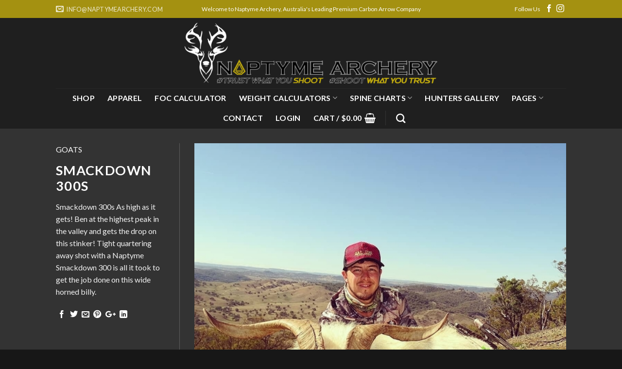

--- FILE ---
content_type: text/html; charset=UTF-8
request_url: https://naptymearchery.com/featured_item/smackdown-300s-11/
body_size: 24290
content:

<!DOCTYPE html>
<!--[if IE 9 ]> <html lang="en-US" class="ie9 loading-site no-js"> <![endif]-->
<!--[if IE 8 ]> <html lang="en-US" class="ie8 loading-site no-js"> <![endif]-->
<!--[if (gte IE 9)|!(IE)]><!--><html lang="en-US" class="loading-site no-js"> <!--<![endif]-->
<head>
	<meta charset="UTF-8" />
	<meta name="viewport" content="width=device-width, initial-scale=1.0, maximum-scale=1.0, user-scalable=no" />

	<link rel="profile" href="https://gmpg.org/xfn/11" />
	<link rel="pingback" href="https://naptymearchery.com/xmlrpc.php" />

					<script>document.documentElement.className = document.documentElement.className + ' yes-js js_active js'</script>
			<script>(function(html){html.className = html.className.replace(/\bno-js\b/,'js')})(document.documentElement);</script>
<title>Smackdown 300s &#8211; Naptyme Archery</title>
<meta name='robots' content='max-image-preview:large' />
	<style>img:is([sizes="auto" i], [sizes^="auto," i]) { contain-intrinsic-size: 3000px 1500px }</style>
	<link rel="alternate" type="application/rss+xml" title="Naptyme Archery &raquo; Feed" href="https://naptymearchery.com/feed/" />
<link rel="alternate" type="application/rss+xml" title="Naptyme Archery &raquo; Comments Feed" href="https://naptymearchery.com/comments/feed/" />
<link rel="alternate" type="application/rss+xml" title="Naptyme Archery &raquo; Smackdown 300s Comments Feed" href="https://naptymearchery.com/featured_item/smackdown-300s-11/feed/" />
<script type="text/javascript">
/* <![CDATA[ */
window._wpemojiSettings = {"baseUrl":"https:\/\/s.w.org\/images\/core\/emoji\/15.0.3\/72x72\/","ext":".png","svgUrl":"https:\/\/s.w.org\/images\/core\/emoji\/15.0.3\/svg\/","svgExt":".svg","source":{"concatemoji":"https:\/\/naptymearchery.com\/wp-includes\/js\/wp-emoji-release.min.js?ver=6.7.4"}};
/*! This file is auto-generated */
!function(i,n){var o,s,e;function c(e){try{var t={supportTests:e,timestamp:(new Date).valueOf()};sessionStorage.setItem(o,JSON.stringify(t))}catch(e){}}function p(e,t,n){e.clearRect(0,0,e.canvas.width,e.canvas.height),e.fillText(t,0,0);var t=new Uint32Array(e.getImageData(0,0,e.canvas.width,e.canvas.height).data),r=(e.clearRect(0,0,e.canvas.width,e.canvas.height),e.fillText(n,0,0),new Uint32Array(e.getImageData(0,0,e.canvas.width,e.canvas.height).data));return t.every(function(e,t){return e===r[t]})}function u(e,t,n){switch(t){case"flag":return n(e,"\ud83c\udff3\ufe0f\u200d\u26a7\ufe0f","\ud83c\udff3\ufe0f\u200b\u26a7\ufe0f")?!1:!n(e,"\ud83c\uddfa\ud83c\uddf3","\ud83c\uddfa\u200b\ud83c\uddf3")&&!n(e,"\ud83c\udff4\udb40\udc67\udb40\udc62\udb40\udc65\udb40\udc6e\udb40\udc67\udb40\udc7f","\ud83c\udff4\u200b\udb40\udc67\u200b\udb40\udc62\u200b\udb40\udc65\u200b\udb40\udc6e\u200b\udb40\udc67\u200b\udb40\udc7f");case"emoji":return!n(e,"\ud83d\udc26\u200d\u2b1b","\ud83d\udc26\u200b\u2b1b")}return!1}function f(e,t,n){var r="undefined"!=typeof WorkerGlobalScope&&self instanceof WorkerGlobalScope?new OffscreenCanvas(300,150):i.createElement("canvas"),a=r.getContext("2d",{willReadFrequently:!0}),o=(a.textBaseline="top",a.font="600 32px Arial",{});return e.forEach(function(e){o[e]=t(a,e,n)}),o}function t(e){var t=i.createElement("script");t.src=e,t.defer=!0,i.head.appendChild(t)}"undefined"!=typeof Promise&&(o="wpEmojiSettingsSupports",s=["flag","emoji"],n.supports={everything:!0,everythingExceptFlag:!0},e=new Promise(function(e){i.addEventListener("DOMContentLoaded",e,{once:!0})}),new Promise(function(t){var n=function(){try{var e=JSON.parse(sessionStorage.getItem(o));if("object"==typeof e&&"number"==typeof e.timestamp&&(new Date).valueOf()<e.timestamp+604800&&"object"==typeof e.supportTests)return e.supportTests}catch(e){}return null}();if(!n){if("undefined"!=typeof Worker&&"undefined"!=typeof OffscreenCanvas&&"undefined"!=typeof URL&&URL.createObjectURL&&"undefined"!=typeof Blob)try{var e="postMessage("+f.toString()+"("+[JSON.stringify(s),u.toString(),p.toString()].join(",")+"));",r=new Blob([e],{type:"text/javascript"}),a=new Worker(URL.createObjectURL(r),{name:"wpTestEmojiSupports"});return void(a.onmessage=function(e){c(n=e.data),a.terminate(),t(n)})}catch(e){}c(n=f(s,u,p))}t(n)}).then(function(e){for(var t in e)n.supports[t]=e[t],n.supports.everything=n.supports.everything&&n.supports[t],"flag"!==t&&(n.supports.everythingExceptFlag=n.supports.everythingExceptFlag&&n.supports[t]);n.supports.everythingExceptFlag=n.supports.everythingExceptFlag&&!n.supports.flag,n.DOMReady=!1,n.readyCallback=function(){n.DOMReady=!0}}).then(function(){return e}).then(function(){var e;n.supports.everything||(n.readyCallback(),(e=n.source||{}).concatemoji?t(e.concatemoji):e.wpemoji&&e.twemoji&&(t(e.twemoji),t(e.wpemoji)))}))}((window,document),window._wpemojiSettings);
/* ]]> */
</script>

<link rel='stylesheet' id='wdp_cart-summary-css' href='https://naptymearchery.com/wp-content/plugins/advanced-dynamic-pricing-for-woocommerce/BaseVersion/assets/css/cart-summary.css?ver=4.10.5' type='text/css' media='all' />
<link rel='stylesheet' id='sbi_styles-css' href='https://naptymearchery.com/wp-content/plugins/instagram-feed/css/sbi-styles.min.css?ver=6.10.0' type='text/css' media='all' />
<style id='wp-emoji-styles-inline-css' type='text/css'>

	img.wp-smiley, img.emoji {
		display: inline !important;
		border: none !important;
		box-shadow: none !important;
		height: 1em !important;
		width: 1em !important;
		margin: 0 0.07em !important;
		vertical-align: -0.1em !important;
		background: none !important;
		padding: 0 !important;
	}
</style>
<link rel='stylesheet' id='wp-block-library-css' href='https://naptymearchery.com/wp-includes/css/dist/block-library/style.min.css?ver=6.7.4' type='text/css' media='all' />
<style id='fpf-template-selector-style-inline-css' type='text/css'>
.wp-block-fpf-template-selector{max-width:100%!important;width:100%}.wp-block-fpf-template-selector .form-row .input-text,.wp-block-fpf-template-selector .form-row select{background-color:#fff;border:1px solid rgba(32,7,7,.8);border-radius:4px;box-sizing:border-box;color:#000;display:block;font-family:inherit;font-size:.875rem;font-weight:400;height:auto;letter-spacing:normal;line-height:normal;margin:0;padding:.9rem 1.1rem;width:100%}.wp-block-fpf-template-selector .form-row label{display:block;line-height:2;margin-bottom:.7em}.wp-block-fpf-template-selector .form-row select{-webkit-appearance:none;-moz-appearance:none;appearance:none;background-image:url([data-uri]);background-position:calc(100% - 1.1rem) 50%;background-repeat:no-repeat;background-size:16px;cursor:pointer;padding-right:3em}

</style>
<link rel='stylesheet' id='wp-components-css' href='https://naptymearchery.com/wp-includes/css/dist/components/style.min.css?ver=6.7.4' type='text/css' media='all' />
<link rel='stylesheet' id='wp-preferences-css' href='https://naptymearchery.com/wp-includes/css/dist/preferences/style.min.css?ver=6.7.4' type='text/css' media='all' />
<link rel='stylesheet' id='wp-block-editor-css' href='https://naptymearchery.com/wp-includes/css/dist/block-editor/style.min.css?ver=6.7.4' type='text/css' media='all' />
<link rel='stylesheet' id='popup-maker-block-library-style-css' href='https://naptymearchery.com/wp-content/plugins/popup-maker/dist/packages/block-library-style.css?ver=dbea705cfafe089d65f1' type='text/css' media='all' />
<style id='global-styles-inline-css' type='text/css'>
:root{--wp--preset--aspect-ratio--square: 1;--wp--preset--aspect-ratio--4-3: 4/3;--wp--preset--aspect-ratio--3-4: 3/4;--wp--preset--aspect-ratio--3-2: 3/2;--wp--preset--aspect-ratio--2-3: 2/3;--wp--preset--aspect-ratio--16-9: 16/9;--wp--preset--aspect-ratio--9-16: 9/16;--wp--preset--color--black: #000000;--wp--preset--color--cyan-bluish-gray: #abb8c3;--wp--preset--color--white: #ffffff;--wp--preset--color--pale-pink: #f78da7;--wp--preset--color--vivid-red: #cf2e2e;--wp--preset--color--luminous-vivid-orange: #ff6900;--wp--preset--color--luminous-vivid-amber: #fcb900;--wp--preset--color--light-green-cyan: #7bdcb5;--wp--preset--color--vivid-green-cyan: #00d084;--wp--preset--color--pale-cyan-blue: #8ed1fc;--wp--preset--color--vivid-cyan-blue: #0693e3;--wp--preset--color--vivid-purple: #9b51e0;--wp--preset--gradient--vivid-cyan-blue-to-vivid-purple: linear-gradient(135deg,rgba(6,147,227,1) 0%,rgb(155,81,224) 100%);--wp--preset--gradient--light-green-cyan-to-vivid-green-cyan: linear-gradient(135deg,rgb(122,220,180) 0%,rgb(0,208,130) 100%);--wp--preset--gradient--luminous-vivid-amber-to-luminous-vivid-orange: linear-gradient(135deg,rgba(252,185,0,1) 0%,rgba(255,105,0,1) 100%);--wp--preset--gradient--luminous-vivid-orange-to-vivid-red: linear-gradient(135deg,rgba(255,105,0,1) 0%,rgb(207,46,46) 100%);--wp--preset--gradient--very-light-gray-to-cyan-bluish-gray: linear-gradient(135deg,rgb(238,238,238) 0%,rgb(169,184,195) 100%);--wp--preset--gradient--cool-to-warm-spectrum: linear-gradient(135deg,rgb(74,234,220) 0%,rgb(151,120,209) 20%,rgb(207,42,186) 40%,rgb(238,44,130) 60%,rgb(251,105,98) 80%,rgb(254,248,76) 100%);--wp--preset--gradient--blush-light-purple: linear-gradient(135deg,rgb(255,206,236) 0%,rgb(152,150,240) 100%);--wp--preset--gradient--blush-bordeaux: linear-gradient(135deg,rgb(254,205,165) 0%,rgb(254,45,45) 50%,rgb(107,0,62) 100%);--wp--preset--gradient--luminous-dusk: linear-gradient(135deg,rgb(255,203,112) 0%,rgb(199,81,192) 50%,rgb(65,88,208) 100%);--wp--preset--gradient--pale-ocean: linear-gradient(135deg,rgb(255,245,203) 0%,rgb(182,227,212) 50%,rgb(51,167,181) 100%);--wp--preset--gradient--electric-grass: linear-gradient(135deg,rgb(202,248,128) 0%,rgb(113,206,126) 100%);--wp--preset--gradient--midnight: linear-gradient(135deg,rgb(2,3,129) 0%,rgb(40,116,252) 100%);--wp--preset--font-size--small: 13px;--wp--preset--font-size--medium: 20px;--wp--preset--font-size--large: 36px;--wp--preset--font-size--x-large: 42px;--wp--preset--font-family--dry-brush: dry-brush;--wp--preset--spacing--20: 0.44rem;--wp--preset--spacing--30: 0.67rem;--wp--preset--spacing--40: 1rem;--wp--preset--spacing--50: 1.5rem;--wp--preset--spacing--60: 2.25rem;--wp--preset--spacing--70: 3.38rem;--wp--preset--spacing--80: 5.06rem;--wp--preset--shadow--natural: 6px 6px 9px rgba(0, 0, 0, 0.2);--wp--preset--shadow--deep: 12px 12px 50px rgba(0, 0, 0, 0.4);--wp--preset--shadow--sharp: 6px 6px 0px rgba(0, 0, 0, 0.2);--wp--preset--shadow--outlined: 6px 6px 0px -3px rgba(255, 255, 255, 1), 6px 6px rgba(0, 0, 0, 1);--wp--preset--shadow--crisp: 6px 6px 0px rgba(0, 0, 0, 1);}:where(body) { margin: 0; }.wp-site-blocks > .alignleft { float: left; margin-right: 2em; }.wp-site-blocks > .alignright { float: right; margin-left: 2em; }.wp-site-blocks > .aligncenter { justify-content: center; margin-left: auto; margin-right: auto; }:where(.is-layout-flex){gap: 0.5em;}:where(.is-layout-grid){gap: 0.5em;}.is-layout-flow > .alignleft{float: left;margin-inline-start: 0;margin-inline-end: 2em;}.is-layout-flow > .alignright{float: right;margin-inline-start: 2em;margin-inline-end: 0;}.is-layout-flow > .aligncenter{margin-left: auto !important;margin-right: auto !important;}.is-layout-constrained > .alignleft{float: left;margin-inline-start: 0;margin-inline-end: 2em;}.is-layout-constrained > .alignright{float: right;margin-inline-start: 2em;margin-inline-end: 0;}.is-layout-constrained > .aligncenter{margin-left: auto !important;margin-right: auto !important;}.is-layout-constrained > :where(:not(.alignleft):not(.alignright):not(.alignfull)){margin-left: auto !important;margin-right: auto !important;}body .is-layout-flex{display: flex;}.is-layout-flex{flex-wrap: wrap;align-items: center;}.is-layout-flex > :is(*, div){margin: 0;}body .is-layout-grid{display: grid;}.is-layout-grid > :is(*, div){margin: 0;}body{padding-top: 0px;padding-right: 0px;padding-bottom: 0px;padding-left: 0px;}a:where(:not(.wp-element-button)){text-decoration: underline;}:root :where(.wp-element-button, .wp-block-button__link){background-color: #32373c;border-width: 0;color: #fff;font-family: inherit;font-size: inherit;line-height: inherit;padding: calc(0.667em + 2px) calc(1.333em + 2px);text-decoration: none;}.has-black-color{color: var(--wp--preset--color--black) !important;}.has-cyan-bluish-gray-color{color: var(--wp--preset--color--cyan-bluish-gray) !important;}.has-white-color{color: var(--wp--preset--color--white) !important;}.has-pale-pink-color{color: var(--wp--preset--color--pale-pink) !important;}.has-vivid-red-color{color: var(--wp--preset--color--vivid-red) !important;}.has-luminous-vivid-orange-color{color: var(--wp--preset--color--luminous-vivid-orange) !important;}.has-luminous-vivid-amber-color{color: var(--wp--preset--color--luminous-vivid-amber) !important;}.has-light-green-cyan-color{color: var(--wp--preset--color--light-green-cyan) !important;}.has-vivid-green-cyan-color{color: var(--wp--preset--color--vivid-green-cyan) !important;}.has-pale-cyan-blue-color{color: var(--wp--preset--color--pale-cyan-blue) !important;}.has-vivid-cyan-blue-color{color: var(--wp--preset--color--vivid-cyan-blue) !important;}.has-vivid-purple-color{color: var(--wp--preset--color--vivid-purple) !important;}.has-black-background-color{background-color: var(--wp--preset--color--black) !important;}.has-cyan-bluish-gray-background-color{background-color: var(--wp--preset--color--cyan-bluish-gray) !important;}.has-white-background-color{background-color: var(--wp--preset--color--white) !important;}.has-pale-pink-background-color{background-color: var(--wp--preset--color--pale-pink) !important;}.has-vivid-red-background-color{background-color: var(--wp--preset--color--vivid-red) !important;}.has-luminous-vivid-orange-background-color{background-color: var(--wp--preset--color--luminous-vivid-orange) !important;}.has-luminous-vivid-amber-background-color{background-color: var(--wp--preset--color--luminous-vivid-amber) !important;}.has-light-green-cyan-background-color{background-color: var(--wp--preset--color--light-green-cyan) !important;}.has-vivid-green-cyan-background-color{background-color: var(--wp--preset--color--vivid-green-cyan) !important;}.has-pale-cyan-blue-background-color{background-color: var(--wp--preset--color--pale-cyan-blue) !important;}.has-vivid-cyan-blue-background-color{background-color: var(--wp--preset--color--vivid-cyan-blue) !important;}.has-vivid-purple-background-color{background-color: var(--wp--preset--color--vivid-purple) !important;}.has-black-border-color{border-color: var(--wp--preset--color--black) !important;}.has-cyan-bluish-gray-border-color{border-color: var(--wp--preset--color--cyan-bluish-gray) !important;}.has-white-border-color{border-color: var(--wp--preset--color--white) !important;}.has-pale-pink-border-color{border-color: var(--wp--preset--color--pale-pink) !important;}.has-vivid-red-border-color{border-color: var(--wp--preset--color--vivid-red) !important;}.has-luminous-vivid-orange-border-color{border-color: var(--wp--preset--color--luminous-vivid-orange) !important;}.has-luminous-vivid-amber-border-color{border-color: var(--wp--preset--color--luminous-vivid-amber) !important;}.has-light-green-cyan-border-color{border-color: var(--wp--preset--color--light-green-cyan) !important;}.has-vivid-green-cyan-border-color{border-color: var(--wp--preset--color--vivid-green-cyan) !important;}.has-pale-cyan-blue-border-color{border-color: var(--wp--preset--color--pale-cyan-blue) !important;}.has-vivid-cyan-blue-border-color{border-color: var(--wp--preset--color--vivid-cyan-blue) !important;}.has-vivid-purple-border-color{border-color: var(--wp--preset--color--vivid-purple) !important;}.has-vivid-cyan-blue-to-vivid-purple-gradient-background{background: var(--wp--preset--gradient--vivid-cyan-blue-to-vivid-purple) !important;}.has-light-green-cyan-to-vivid-green-cyan-gradient-background{background: var(--wp--preset--gradient--light-green-cyan-to-vivid-green-cyan) !important;}.has-luminous-vivid-amber-to-luminous-vivid-orange-gradient-background{background: var(--wp--preset--gradient--luminous-vivid-amber-to-luminous-vivid-orange) !important;}.has-luminous-vivid-orange-to-vivid-red-gradient-background{background: var(--wp--preset--gradient--luminous-vivid-orange-to-vivid-red) !important;}.has-very-light-gray-to-cyan-bluish-gray-gradient-background{background: var(--wp--preset--gradient--very-light-gray-to-cyan-bluish-gray) !important;}.has-cool-to-warm-spectrum-gradient-background{background: var(--wp--preset--gradient--cool-to-warm-spectrum) !important;}.has-blush-light-purple-gradient-background{background: var(--wp--preset--gradient--blush-light-purple) !important;}.has-blush-bordeaux-gradient-background{background: var(--wp--preset--gradient--blush-bordeaux) !important;}.has-luminous-dusk-gradient-background{background: var(--wp--preset--gradient--luminous-dusk) !important;}.has-pale-ocean-gradient-background{background: var(--wp--preset--gradient--pale-ocean) !important;}.has-electric-grass-gradient-background{background: var(--wp--preset--gradient--electric-grass) !important;}.has-midnight-gradient-background{background: var(--wp--preset--gradient--midnight) !important;}.has-small-font-size{font-size: var(--wp--preset--font-size--small) !important;}.has-medium-font-size{font-size: var(--wp--preset--font-size--medium) !important;}.has-large-font-size{font-size: var(--wp--preset--font-size--large) !important;}.has-x-large-font-size{font-size: var(--wp--preset--font-size--x-large) !important;}.has-dry-brush-font-family{font-family: var(--wp--preset--font-family--dry-brush) !important;}
:where(.wp-block-post-template.is-layout-flex){gap: 1.25em;}:where(.wp-block-post-template.is-layout-grid){gap: 1.25em;}
:where(.wp-block-columns.is-layout-flex){gap: 2em;}:where(.wp-block-columns.is-layout-grid){gap: 2em;}
:root :where(.wp-block-pullquote){font-size: 1.5em;line-height: 1.6;}
</style>
<link rel='stylesheet' id='contact-form-7-css' href='https://naptymearchery.com/wp-content/plugins/contact-form-7/includes/css/styles.css?ver=6.1.4' type='text/css' media='all' />
<link rel='stylesheet' id='uaf_client_css-css' href='https://naptymearchery.com/wp-content/uploads/useanyfont/uaf.css?ver=1764322239' type='text/css' media='all' />
<style id='woocommerce-inline-inline-css' type='text/css'>
.woocommerce form .form-row .required { visibility: visible; }
</style>
<link rel='stylesheet' id='woo-variation-swatches-css' href='https://naptymearchery.com/wp-content/plugins/woo-variation-swatches/assets/css/frontend.min.css?ver=1762896723' type='text/css' media='all' />
<style id='woo-variation-swatches-inline-css' type='text/css'>
:root {
--wvs-tick:url("data:image/svg+xml;utf8,%3Csvg filter='drop-shadow(0px 0px 2px rgb(0 0 0 / .8))' xmlns='http://www.w3.org/2000/svg'  viewBox='0 0 30 30'%3E%3Cpath fill='none' stroke='%23ffffff' stroke-linecap='round' stroke-linejoin='round' stroke-width='4' d='M4 16L11 23 27 7'/%3E%3C/svg%3E");

--wvs-cross:url("data:image/svg+xml;utf8,%3Csvg filter='drop-shadow(0px 0px 5px rgb(255 255 255 / .6))' xmlns='http://www.w3.org/2000/svg' width='72px' height='72px' viewBox='0 0 24 24'%3E%3Cpath fill='none' stroke='%23ff0000' stroke-linecap='round' stroke-width='0.6' d='M5 5L19 19M19 5L5 19'/%3E%3C/svg%3E");
--wvs-single-product-item-width:30px;
--wvs-single-product-item-height:30px;
--wvs-single-product-item-font-size:16px}
</style>
<link rel='stylesheet' id='brands-styles-css' href='https://naptymearchery.com/wp-content/plugins/woocommerce/assets/css/brands.css?ver=10.3.7' type='text/css' media='all' />
<link rel='stylesheet' id='flatsome-icons-css' href='https://naptymearchery.com/wp-content/themes/flatsome/assets/css/fl-icons.css?ver=3.3' type='text/css' media='all' />
<link rel='stylesheet' id='flatsome-woocommerce-wishlist-css' href='https://naptymearchery.com/wp-content/themes/flatsome/inc/integrations/wc-yith-wishlist/wishlist.css?ver=3.4' type='text/css' media='all' />
<link rel='stylesheet' id='flatsome-main-css' href='https://naptymearchery.com/wp-content/themes/flatsome/assets/css/flatsome.css?ver=3.5.3' type='text/css' media='all' />
<link rel='stylesheet' id='flatsome-shop-css' href='https://naptymearchery.com/wp-content/themes/flatsome/assets/css/flatsome-shop.css?ver=3.5.3' type='text/css' media='all' />
<link rel='stylesheet' id='flatsome-style-css' href='https://naptymearchery.com/wp-content/themes/flatsome-child/style.css?ver=3.5.3' type='text/css' media='all' />
<link rel='stylesheet' id='wdp_pricing-table-css' href='https://naptymearchery.com/wp-content/plugins/advanced-dynamic-pricing-for-woocommerce/BaseVersion/assets/css/pricing-table.css?ver=4.10.5' type='text/css' media='all' />
<link rel='stylesheet' id='wdp_deals-table-css' href='https://naptymearchery.com/wp-content/plugins/advanced-dynamic-pricing-for-woocommerce/BaseVersion/assets/css/deals-table.css?ver=4.10.5' type='text/css' media='all' />
<script type="text/javascript" src="https://naptymearchery.com/wp-includes/js/jquery/jquery.min.js?ver=3.7.1" id="jquery-core-js"></script>
<script type="text/javascript" src="https://naptymearchery.com/wp-includes/js/jquery/jquery-migrate.min.js?ver=3.4.1" id="jquery-migrate-js"></script>
<script type="text/javascript" src="https://naptymearchery.com/wp-content/plugins/woocommerce/assets/js/jquery-blockui/jquery.blockUI.min.js?ver=2.7.0-wc.10.3.7" id="wc-jquery-blockui-js" data-wp-strategy="defer"></script>
<script type="text/javascript" id="wc-add-to-cart-js-extra">
/* <![CDATA[ */
var wc_add_to_cart_params = {"ajax_url":"\/wp-admin\/admin-ajax.php","wc_ajax_url":"\/?wc-ajax=%%endpoint%%","i18n_view_cart":"View cart","cart_url":"https:\/\/naptymearchery.com\/cart\/","is_cart":"","cart_redirect_after_add":"no"};
/* ]]> */
</script>
<script type="text/javascript" src="https://naptymearchery.com/wp-content/plugins/woocommerce/assets/js/frontend/add-to-cart.min.js?ver=10.3.7" id="wc-add-to-cart-js" defer="defer" data-wp-strategy="defer"></script>
<script type="text/javascript" src="https://naptymearchery.com/wp-content/plugins/woocommerce/assets/js/js-cookie/js.cookie.min.js?ver=2.1.4-wc.10.3.7" id="wc-js-cookie-js" defer="defer" data-wp-strategy="defer"></script>
<script type="text/javascript" id="woocommerce-js-extra">
/* <![CDATA[ */
var woocommerce_params = {"ajax_url":"\/wp-admin\/admin-ajax.php","wc_ajax_url":"\/?wc-ajax=%%endpoint%%","i18n_password_show":"Show password","i18n_password_hide":"Hide password"};
/* ]]> */
</script>
<script type="text/javascript" src="https://naptymearchery.com/wp-content/plugins/woocommerce/assets/js/frontend/woocommerce.min.js?ver=10.3.7" id="woocommerce-js" defer="defer" data-wp-strategy="defer"></script>
<script type="text/javascript" id="WCPAY_ASSETS-js-extra">
/* <![CDATA[ */
var wcpayAssets = {"url":"https:\/\/naptymearchery.com\/wp-content\/plugins\/woocommerce-payments\/dist\/"};
/* ]]> */
</script>
<link rel="https://api.w.org/" href="https://naptymearchery.com/wp-json/" /><link rel="EditURI" type="application/rsd+xml" title="RSD" href="https://naptymearchery.com/xmlrpc.php?rsd" />
<meta name="generator" content="WordPress 6.7.4" />
<meta name="generator" content="WooCommerce 10.3.7" />
<link rel="canonical" href="https://naptymearchery.com/featured_item/smackdown-300s-11/" />
<link rel='shortlink' href='https://naptymearchery.com/?p=1056' />
<link rel="alternate" title="oEmbed (JSON)" type="application/json+oembed" href="https://naptymearchery.com/wp-json/oembed/1.0/embed?url=https%3A%2F%2Fnaptymearchery.com%2Ffeatured_item%2Fsmackdown-300s-11%2F" />
<link rel="alternate" title="oEmbed (XML)" type="text/xml+oembed" href="https://naptymearchery.com/wp-json/oembed/1.0/embed?url=https%3A%2F%2Fnaptymearchery.com%2Ffeatured_item%2Fsmackdown-300s-11%2F&#038;format=xml" />
<style>.bg{opacity: 0; transition: opacity 1s; -webkit-transition: opacity 1s;} .bg-loaded{opacity: 1;}</style><!--[if IE]><link rel="stylesheet" type="text/css" href="https://naptymearchery.com/wp-content/themes/flatsome/assets/css/ie-fallback.css"><script src="//cdnjs.cloudflare.com/ajax/libs/html5shiv/3.6.1/html5shiv.js"></script><script>var head = document.getElementsByTagName('head')[0],style = document.createElement('style');style.type = 'text/css';style.styleSheet.cssText = ':before,:after{content:none !important';head.appendChild(style);setTimeout(function(){head.removeChild(style);}, 0);</script><script src="https://naptymearchery.com/wp-content/themes/flatsome/assets/libs/ie-flexibility.js"></script><![endif]-->    <script type="text/javascript">
    WebFontConfig = {
      google: { families: [ "Lato:regular,700","Lato:regular,400","Lato:regular,700","Dancing+Script", ] }
    };
    (function() {
      var wf = document.createElement('script');
      wf.src = 'https://ajax.googleapis.com/ajax/libs/webfont/1/webfont.js';
      wf.type = 'text/javascript';
      wf.async = 'true';
      var s = document.getElementsByTagName('script')[0];
      s.parentNode.insertBefore(wf, s);
    })(); </script>
  	<noscript><style>.woocommerce-product-gallery{ opacity: 1 !important; }</style></noscript>
	        <style type="text/css">
            .wdp_bulk_table_content .wdp_pricing_table_caption { color: #6d6d6d ! important} .wdp_bulk_table_content table thead td { color: #6d6d6d ! important} .wdp_bulk_table_content table thead td { background-color: #efefef ! important} .wdp_bulk_table_content table thead td { higlight_background_color-color: #efefef ! important} .wdp_bulk_table_content table thead td { higlight_text_color: #6d6d6d ! important} .wdp_bulk_table_content table tbody td { color: #6d6d6d ! important} .wdp_bulk_table_content table tbody td { background-color: #ffffff ! important} .wdp_bulk_table_content .wdp_pricing_table_footer { color: #6d6d6d ! important}        </style>
        <style class='wp-fonts-local' type='text/css'>
@font-face{font-family:dry-brush;font-style:normal;font-weight:400;font-display:fallback;src:url('https://naptymearchery.com/wp-content/uploads/useanyfont/200504053024Dry-Brush.woff2') format('woff2');}
</style>
<link rel="icon" href="https://naptymearchery.com/wp-content/uploads/2024/03/Black-deer-logo-thumbnail.png" sizes="32x32" />
<link rel="icon" href="https://naptymearchery.com/wp-content/uploads/2024/03/Black-deer-logo-thumbnail.png" sizes="192x192" />
<link rel="apple-touch-icon" href="https://naptymearchery.com/wp-content/uploads/2024/03/Black-deer-logo-thumbnail.png" />
<meta name="msapplication-TileImage" content="https://naptymearchery.com/wp-content/uploads/2024/03/Black-deer-logo-thumbnail.png" />
<style id="custom-css" type="text/css">:root {--primary-color: #a49111;}/* Site Width */.header-main{height: 145px}#logo img{max-height: 145px}#logo{width:526px;}#logo img{padding:10px 0;}.header-bottom{min-height: 55px}.header-top{min-height: 37px}.has-transparent + .page-title:first-of-type,.has-transparent + #main > .page-title,.has-transparent + #main > div > .page-title,.has-transparent + #main .page-header-wrapper:first-of-type .page-title{padding-top: 225px;}.header.show-on-scroll,.stuck .header-main{height:70px!important}.stuck #logo img{max-height: 70px!important}.header-bg-color, .header-wrapper {background-color: #1f1f1f}.header-bottom {background-color: #1f1f1f}.header-main .nav > li > a{line-height: 16px }.stuck .header-main .nav > li > a{line-height: 50px }.header-bottom-nav > li > a{line-height: 16px }@media (max-width: 549px) {.header-main{height: 70px}#logo img{max-height: 70px}}.nav-dropdown{font-size:100%}.header-top{background-color:#a49111!important;}/* Color */.accordion-title.active, .has-icon-bg .icon .icon-inner,.logo a, .primary.is-underline, .primary.is-link, .badge-outline .badge-inner, .nav-outline > li.active> a,.nav-outline >li.active > a, .cart-icon strong,[data-color='primary'], .is-outline.primary{color: #a49111;}/* Color !important */[data-text-color="primary"]{color: #a49111!important;}/* Background */.scroll-to-bullets a,.featured-title, .label-new.menu-item > a:after, .nav-pagination > li > .current,.nav-pagination > li > span:hover,.nav-pagination > li > a:hover,.has-hover:hover .badge-outline .badge-inner,button[type="submit"], .button.wc-forward:not(.checkout):not(.checkout-button), .button.submit-button, .button.primary:not(.is-outline),.featured-table .title,.is-outline:hover, .has-icon:hover .icon-label,.nav-dropdown-bold .nav-column li > a:hover, .nav-dropdown.nav-dropdown-bold > li > a:hover, .nav-dropdown-bold.dark .nav-column li > a:hover, .nav-dropdown.nav-dropdown-bold.dark > li > a:hover, .is-outline:hover, .tagcloud a:hover,.grid-tools a, input[type='submit']:not(.is-form), .box-badge:hover .box-text, input.button.alt,.nav-box > li > a:hover,.nav-box > li.active > a,.nav-pills > li.active > a ,.current-dropdown .cart-icon strong, .cart-icon:hover strong, .nav-line-bottom > li > a:before, .nav-line-grow > li > a:before, .nav-line > li > a:before,.banner, .header-top, .slider-nav-circle .flickity-prev-next-button:hover svg, .slider-nav-circle .flickity-prev-next-button:hover .arrow, .primary.is-outline:hover, .button.primary:not(.is-outline), input[type='submit'].primary, input[type='submit'].primary, input[type='reset'].button, input[type='button'].primary, .badge-inner{background-color: #a49111;}/* Border */.nav-vertical.nav-tabs > li.active > a,.scroll-to-bullets a.active,.nav-pagination > li > .current,.nav-pagination > li > span:hover,.nav-pagination > li > a:hover,.has-hover:hover .badge-outline .badge-inner,.accordion-title.active,.featured-table,.is-outline:hover, .tagcloud a:hover,blockquote, .has-border, .cart-icon strong:after,.cart-icon strong,.blockUI:before, .processing:before,.loading-spin, .slider-nav-circle .flickity-prev-next-button:hover svg, .slider-nav-circle .flickity-prev-next-button:hover .arrow, .primary.is-outline:hover{border-color: #a49111}.nav-tabs > li.active > a{border-top-color: #a49111}.widget_shopping_cart_content .blockUI.blockOverlay:before { border-left-color: #a49111 }.woocommerce-checkout-review-order .blockUI.blockOverlay:before { border-left-color: #a49111 }/* Fill */.slider .flickity-prev-next-button:hover svg,.slider .flickity-prev-next-button:hover .arrow{fill: #a49111;}/* Background Color */[data-icon-label]:after, .secondary.is-underline:hover,.secondary.is-outline:hover,.icon-label,.button.secondary:not(.is-outline),.button.alt:not(.is-outline), .badge-inner.on-sale, .button.checkout, .single_add_to_cart_button{ background-color:#1f1f1f; }/* Color */.secondary.is-underline,.secondary.is-link, .secondary.is-outline,.stars a.active, .star-rating:before, .woocommerce-page .star-rating:before,.star-rating span:before, .color-secondary{color: #1f1f1f}/* Color !important */[data-text-color="secondary"]{color: #1f1f1f!important;}/* Border */.secondary.is-outline:hover{border-color:#1f1f1f}.alert.is-underline:hover,.alert.is-outline:hover,.alert{background-color: #ffffff}.alert.is-link, .alert.is-outline, .color-alert{color: #ffffff;}body{font-family:"Lato", sans-serif}body{font-weight: 400}.nav > li > a {font-family:"Lato", sans-serif;}.nav > li > a {font-weight: 700;}h1,h2,h3,h4,h5,h6,.heading-font, .off-canvas-center .nav-sidebar.nav-vertical > li > a{font-family: "Lato", sans-serif;}h1,h2,h3,h4,h5,h6,.heading-font,.banner h1,.banner h2{font-weight: 700;}.alt-font{font-family: "Dancing Script", sans-serif;}.header:not(.transparent) .header-bottom-nav.nav > li > a{color: #ffffff;}.header:not(.transparent) .header-bottom-nav.nav > li > a:hover,.header:not(.transparent) .header-bottom-nav.nav > li.active > a,.header:not(.transparent) .header-bottom-nav.nav > li.current > a,.header:not(.transparent) .header-bottom-nav.nav > li > a.active,.header:not(.transparent) .header-bottom-nav.nav > li > a.current{color: #a49111;}.header-bottom-nav.nav-line-bottom > li > a:before,.header-bottom-nav.nav-line-grow > li > a:before,.header-bottom-nav.nav-line > li > a:before,.header-bottom-nav.nav-box > li > a:hover,.header-bottom-nav.nav-box > li.active > a,.header-bottom-nav.nav-pills > li > a:hover,.header-bottom-nav.nav-pills > li.active > a{color:#FFF!important;background-color: #a49111;}.shop-page-title.featured-title .title-overlay{background-color: #e2e2e2;}.shop-page-title.featured-title .title-bg{background-image: url(https://localhost/archery2/wp-content/uploads/2019/09/bg.png);}@media screen and (min-width: 550px){.products .box-vertical .box-image{min-width: 300px!important;width: 300px!important;}}.footer-1{background-color: #0a0a0a}.footer-2{background-color: #222222}.absolute-footer, html{background-color: #171717}.icon-facebook:before, .icon-instagram:before{ font-size: 16px;}.icon-instagram:before @media (max-width: 549px){#banner-1179064364 {padding-top: 200px !important;}}.label-new.menu-item > a:after{content:"New";}.label-hot.menu-item > a:after{content:"Hot";}.label-sale.menu-item > a:after{content:"Sale";}.label-popular.menu-item > a:after{content:"Popular";}</style>		<style type="text/css" id="wp-custom-css">
			/* Banner Start */

.shop-btn{
	background:#a49111 !important;
	color: #fff !important;
}

/* Banner End */


.widget-title{
color: #A49111;

}

.is-divider {
    background-color: rgb(255, 255, 255);
}


ul.product_list_widget li a:not(.remove){

color: #fff;
}


span.amount {
    color: #fff;
   
}

.icon-box-text h5{

color: rgb(164, 145, 17);
}

.absolute-footer.text-center ul {
    border: 0;
    padding-top: 5px;
    display: none;
}
.page-title {
    position: relative;
    background: #171717;
    color: white;
}
.breadcrumbs {
    color: #fff;
}
.breadcrumbs a {
    color: #a49111;
}

.dark .payment-icon {
    background-color: #a49111;
}

.lightbox-inner{
	color: #fff;
background-image: url(https://naptymearchery.com/wp-content/uploads/2019/09/bg-566x800.png) !important;
}

.account-register-inner h3, .account-login-inner h3{
	color: #fff;
}
label {
    color: #fff;
}
.lost_password a:hover{
	color:#fff;
}
.woocommerce-privacy-policy-link:hover{
	color:#fff;
}		</style>
		</head>

<body data-rsssl=1 class="featured_item-template-default single single-featured_item postid-1056 theme-flatsome woocommerce-no-js woo-variation-swatches wvs-behavior-blur wvs-theme-flatsome-child wvs-show-label wvs-tooltip full-width lightbox nav-dropdown-has-arrow featured-item-category-goats">

<a class="skip-link screen-reader-text" href="#main">Skip to content</a>

<div id="wrapper">


<header id="header" class="header has-sticky sticky-jump">
   <div class="header-wrapper">
	<div id="top-bar" class="header-top hide-for-sticky nav-dark flex-has-center">
    <div class="flex-row container">
      <div class="flex-col hide-for-medium flex-left">
          <ul class="nav nav-left medium-nav-center nav-small  nav-">
              <li class="header-contact-wrapper">
		<ul id="header-contact" class="nav nav-divided nav-uppercase header-contact">
		
						<li class="">
			  <a href="mailto:info@naptymearchery.com" class="tooltip" title="info@naptymearchery.com">
				  <i class="icon-envelop" style="font-size:16px;"></i>			       <span>
			       	info@naptymearchery.com			       </span>
			  </a>
			</li>
					
			
				</ul>
</li>          </ul>
      </div><!-- flex-col left -->

      <div class="flex-col hide-for-medium flex-center">
          <ul class="nav nav-center nav-small  nav-">
              <li class="html custom html_top_right_text">Welcome to Naptyme Archery, Australia's Leading Premium Carbon Arrow Company</li>          </ul>
      </div><!-- center -->

      <div class="flex-col hide-for-medium flex-right">
         <ul class="nav top-bar-nav nav-right nav-small  nav-">
              <li class="html custom html_topbar_right">Follow Us</li><li class="html header-social-icons ml-0">
	<div class="social-icons follow-icons " ><a href="https://www.facebook.com/naptymearchery/" target="_blank" data-label="Facebook"  rel="nofollow" class="icon plain facebook tooltip" title="Follow on Facebook"><i class="icon-facebook" ></i></a><a href="https://www.instagram.com/naptyme_archery/" target="_blank" rel="nofollow" data-label="Instagram" class="icon plain  instagram tooltip" title="Follow on Instagram"><i class="icon-instagram" ></i></a></div></li>          </ul>
      </div><!-- .flex-col right -->

            <div class="flex-col show-for-medium flex-grow">
          <ul class="nav nav-center nav-small mobile-nav  nav-">
              <li class="html custom html_topbar_left">Welcome to Naptyme Archery, Australia's Leading Premium Carbon Arrow Company</li>          </ul>
      </div>
      
    </div><!-- .flex-row -->
</div><!-- #header-top -->
<div id="masthead" class="header-main show-logo-center">
      <div class="header-inner flex-row container logo-center medium-logo-center" role="navigation">

          <!-- Logo -->
          <div id="logo" class="flex-col logo">
            <!-- Header logo -->
<a href="https://naptymearchery.com/" title="Naptyme Archery - Australia&#039;s Leading Premium Carbon Arrow Shafts Company" rel="home">
    <img width="526" height="145" src="https://naptymearchery.com/wp-content/uploads/2024/03/Naptyme-Logo-white-deer-1.png" class="header_logo header-logo" alt="Naptyme Archery"/><img  width="526" height="145" src="https://naptymearchery.com/wp-content/uploads/2024/03/Naptyme-Logo-white-deer-1.png" class="header-logo-dark" alt="Naptyme Archery"/></a>
          </div>

          <!-- Mobile Left Elements -->
          <div class="flex-col show-for-medium flex-left">
            <ul class="mobile-nav nav nav-left ">
              <li class="nav-icon has-icon">
  <div class="header-button">		<a href="#" data-open="#main-menu" data-pos="left" data-bg="main-menu-overlay" data-color="" class="icon primary button round is-small" aria-controls="main-menu" aria-expanded="false">
		
		  <i class="icon-menu" ></i>
		  		</a>
	 </div> </li>            </ul>
          </div>

          <!-- Left Elements -->
          <div class="flex-col hide-for-medium flex-left
            ">
            <ul class="header-nav header-nav-main nav nav-left  nav-uppercase" >
                          </ul>
          </div>

          <!-- Right Elements -->
          <div class="flex-col hide-for-medium flex-right">
            <ul class="header-nav header-nav-main nav nav-right  nav-uppercase">
                          </ul>
          </div>

          <!-- Mobile Right Elements -->
          <div class="flex-col show-for-medium flex-right">
            <ul class="mobile-nav nav nav-right ">
              <li class="cart-item has-icon">

      <a href="https://naptymearchery.com/cart/" class="header-cart-link off-canvas-toggle nav-top-link is-small" data-open="#cart-popup" data-class="off-canvas-cart" title="Cart" data-pos="right">
  
    <i class="icon-shopping-basket"
    data-icon-label="0">
  </i>
  </a>


  <!-- Cart Sidebar Popup -->
  <div id="cart-popup" class="mfp-hide widget_shopping_cart">
  <div class="cart-popup-inner inner-padding">
      <div class="cart-popup-title text-center">
          <h4 class="uppercase">Cart</h4>
          <div class="is-divider"></div>
      </div>
      <div class="widget_shopping_cart_content">
          

	<p class="woocommerce-mini-cart__empty-message">No products in the cart.</p>


      </div>
             <div class="cart-sidebar-content relative"></div>  </div>
  </div>

</li>
            </ul>
          </div>

      </div><!-- .header-inner -->
     
            <!-- Header divider -->
      <div class="container"><div class="top-divider full-width"></div></div>
      </div><!-- .header-main --><div id="wide-nav" class="header-bottom wide-nav nav-dark flex-has-center hide-for-medium">
    <div class="flex-row container">

            
                        <div class="flex-col hide-for-medium flex-center">
                <ul class="nav header-nav header-bottom-nav nav-center  nav-size-large nav-spacing-xlarge nav-uppercase">
                    <li id="menu-item-167" class="menu-item menu-item-type-post_type menu-item-object-page  menu-item-167"><a href="https://naptymearchery.com/shop/" class="nav-top-link">Shop</a></li>
<li id="menu-item-2016" class="menu-item menu-item-type-taxonomy menu-item-object-product_cat  menu-item-2016"><a href="https://naptymearchery.com/product-category/apparel/" class="nav-top-link">Apparel</a></li>
<li id="menu-item-4856" class="menu-item menu-item-type-post_type menu-item-object-page  menu-item-4856"><a href="https://naptymearchery.com/arrow-calculators/f-o-c-calculator/" class="nav-top-link">FOC Calculator</a></li>
<li id="menu-item-1878" class="menu-item menu-item-type-post_type menu-item-object-page menu-item-has-children  menu-item-1878 has-dropdown"><a href="https://naptymearchery.com/arrow-calculators/" class="nav-top-link">Weight Calculators<i class="icon-angle-down" ></i></a>
<ul class='nav-dropdown nav-dropdown-default'>
	<li id="menu-item-1879" class="menu-item menu-item-type-post_type menu-item-object-page  menu-item-1879"><a href="https://naptymearchery.com/1872-2/">Hunting Arrow Calculator</a></li>
	<li id="menu-item-1883" class="menu-item menu-item-type-post_type menu-item-object-page  menu-item-1883"><a href="https://naptymearchery.com/custom-built-3d-target-arrow-calculator/">3D Target Arrow Calculator</a></li>
</ul>
</li>
<li id="menu-item-2052" class="menu-item menu-item-type-post_type menu-item-object-page menu-item-has-children  menu-item-2052 has-dropdown"><a href="https://naptymearchery.com/spine-charts-hunting-target/" class="nav-top-link">Spine Charts<i class="icon-angle-down" ></i></a>
<ul class='nav-dropdown nav-dropdown-default'>
	<li id="menu-item-550" class="menu-item menu-item-type-post_type menu-item-object-page  menu-item-550"><a href="https://naptymearchery.com/naptyme-spine-chart/">Hunting Spine Chart</a></li>
	<li id="menu-item-2049" class="menu-item menu-item-type-post_type menu-item-object-page  menu-item-2049"><a href="https://naptymearchery.com/spine-chart-target/">Target Spine Chart</a></li>
</ul>
</li>
<li id="menu-item-952" class="menu-item menu-item-type-post_type menu-item-object-page  menu-item-952"><a href="https://naptymearchery.com/hunting-gallery/" class="nav-top-link">Hunters Gallery</a></li>
<li id="menu-item-829" class="menu-item menu-item-type-custom menu-item-object-custom menu-item-has-children  menu-item-829 has-dropdown"><a href="#" class="nav-top-link">Pages<i class="icon-angle-down" ></i></a>
<ul class='nav-dropdown nav-dropdown-default'>
	<li id="menu-item-202" class="menu-item menu-item-type-post_type menu-item-object-page  menu-item-202"><a href="https://naptymearchery.com/about/">About</a></li>
	<li id="menu-item-856" class="menu-item menu-item-type-post_type menu-item-object-page  menu-item-856"><a href="https://naptymearchery.com/faq/">FAQ</a></li>
	<li id="menu-item-184" class="menu-item menu-item-type-post_type menu-item-object-page current_page_parent  menu-item-184"><a href="https://naptymearchery.com/blog/">Blog</a></li>
	<li id="menu-item-2255" class="menu-item menu-item-type-post_type menu-item-object-page  menu-item-2255"><a href="https://naptymearchery.com/arrow-building-tips-tricks/">Arrow Building Tips &#038; Tricks</a></li>
</ul>
</li>
<li id="menu-item-201" class="menu-item menu-item-type-post_type menu-item-object-page  menu-item-201"><a href="https://naptymearchery.com/contact/" class="nav-top-link">Contact</a></li>
<li class="account-item has-icon
    "
>

<a href="https://naptymearchery.com/my-account/"
    class="nav-top-link nav-top-not-logged-in "
    data-open="#login-form-popup"  >
    <span>
    Login      </span>
  
</a><!-- .account-login-link -->



</li>
<li class="cart-item has-icon has-dropdown">

<a href="https://naptymearchery.com/cart/" title="Cart" class="header-cart-link is-small">


<span class="header-cart-title">
   Cart   /      <span class="cart-price"><span class="woocommerce-Price-amount amount"><bdi><span class="woocommerce-Price-currencySymbol">&#36;</span>0.00</bdi></span></span>
  </span>

    <i class="icon-shopping-basket"
    data-icon-label="0">
  </i>
  </a>

 <ul class="nav-dropdown nav-dropdown-default">
    <li class="html widget_shopping_cart">
      <div class="widget_shopping_cart_content">
        

	<p class="woocommerce-mini-cart__empty-message">No products in the cart.</p>


      </div>
    </li>
     </ul><!-- .nav-dropdown -->

</li>
<li class="header-divider"></li><li class="header-search header-search-dropdown has-icon has-dropdown menu-item-has-children">
		<a href="#" class="is-small"><i class="icon-search" ></i></a>
		<ul class="nav-dropdown nav-dropdown-default">
	 	<li class="header-search-form search-form html relative has-icon">
	<div class="header-search-form-wrapper">
		<div class="searchform-wrapper ux-search-box relative form- is-normal"><form role="search" method="get" class="searchform" action="https://naptymearchery.com/">
		<div class="flex-row relative">
									<div class="flex-col flex-grow">
			  <input type="search" class="search-field mb-0" name="s" value="" placeholder="Search&hellip;" />
		    <input type="hidden" name="post_type" value="product" />
        			</div><!-- .flex-col -->
			<div class="flex-col">
				<button type="submit" class="ux-search-submit submit-button secondary button icon mb-0">
					<i class="icon-search" ></i>				</button>
			</div><!-- .flex-col -->
		</div><!-- .flex-row -->
	 <div class="live-search-results text-left z-top"></div>
</form>
</div>	</div>
</li>	</ul><!-- .nav-dropdown -->
</li>
                </ul>
            </div><!-- flex-col -->
            
            
            
    </div><!-- .flex-row -->
</div><!-- .header-bottom -->

<div class="header-bg-container fill"><div class="header-bg-image fill"></div><div class="header-bg-color fill"></div></div><!-- .header-bg-container -->   </div><!-- header-wrapper-->
</header>


<main id="main" class="dark dark-page-wrapper">

<div class="portfolio-page-wrapper portfolio-single-page">
	<div class="portfolio-top">
<div class="page-wrapper row">

<div class="large-3 col col-divided">
	<div class="portfolio-summary entry-summary sticky-sidebar">
				<div class="featured_item_cats breadcrumbs mb-half">
		<a href="https://naptymearchery.com/featured_item_category/goats/" rel="tag">Goats</a>	</div>
	<h1 class="entry-title uppercase">Smackdown 300s</h1>

<p>Smackdown 300s As high as it gets! Ben at the highest peak in the valley and gets the drop on this stinker! Tight quartering away shot with a Naptyme Smackdown 300 is all it took to get the job done on this wide horned billy.</p>

<div class="portfolio-share">
	<div class="social-icons share-icons share-row relative icon-style-small " ><a href="whatsapp://send?text=Smackdown%20300s - https://naptymearchery.com/featured_item/smackdown-300s-11/" data-action="share/whatsapp/share" class="icon plain tooltip whatsapp show-for-medium" title="Share on WhatsApp"><i class="icon-phone"></i></a><a href="//www.facebook.com/sharer.php?u=https://naptymearchery.com/featured_item/smackdown-300s-11/" data-label="Facebook" onclick="window.open(this.href,this.title,'width=500,height=500,top=300px,left=300px');  return false;" rel="nofollow" target="_blank" class="icon plain tooltip facebook" title="Share on Facebook"><i class="icon-facebook" ></i></a><a href="//twitter.com/share?url=https://naptymearchery.com/featured_item/smackdown-300s-11/" onclick="window.open(this.href,this.title,'width=500,height=500,top=300px,left=300px');  return false;" rel="nofollow" target="_blank" class="icon plain tooltip twitter" title="Share on Twitter"><i class="icon-twitter" ></i></a><a href="mailto:enteryour@addresshere.com?subject=Smackdown%20300s&amp;body=Check%20this%20out:%20https://naptymearchery.com/featured_item/smackdown-300s-11/" rel="nofollow" class="icon plain tooltip email" title="Email to a Friend"><i class="icon-envelop" ></i></a><a href="//pinterest.com/pin/create/button/?url=https://naptymearchery.com/featured_item/smackdown-300s-11/&amp;media=https://naptymearchery.com/wp-content/uploads/2019/10/Webp.net-resizeimage-67.jpg&amp;description=Smackdown%20300s" onclick="window.open(this.href,this.title,'width=500,height=500,top=300px,left=300px');  return false;" rel="nofollow" target="_blank" class="icon plain tooltip pinterest" title="Pin on Pinterest"><i class="icon-pinterest" ></i></a><a href="//plus.google.com/share?url=https://naptymearchery.com/featured_item/smackdown-300s-11/" target="_blank" class="icon plain tooltip google-plus" onclick="window.open(this.href,this.title,'width=500,height=500,top=300px,left=300px');  return false;" rel="nofollow" title="Share on Google+"><i class="icon-google-plus" ></i></a><a href="//www.linkedin.com/shareArticle?mini=true&url=https://naptymearchery.com/featured_item/smackdown-300s-11/&title=Smackdown%20300s" onclick="window.open(this.href,this.title,'width=500,height=500,top=300px,left=300px');  return false;"  rel="nofollow" target="_blank" class="icon plain tooltip linkedin" title="Share on LinkedIn"><i class="icon-linkedin" ></i></a></div></div>

	</div><!-- .entry-summary -->
</div><!-- .large-3 -->

<div id="portfolio-content" class="large-9 col"  role="main">
	<div class="portfolio-inner">
					<div class="img has-hover x md-x lg-x y md-y lg-y" id="image_669963096">
								<div class="img-inner dark" >
			<img fetchpriority="high" decoding="async" width="600" height="540" src="https://naptymearchery.com/wp-content/uploads/2019/10/Webp.net-resizeimage-67.jpg" class="attachment-large size-large" alt="Smackdown 300 spine naptyme archery arrows" srcset="https://naptymearchery.com/wp-content/uploads/2019/10/Webp.net-resizeimage-67.jpg 600w, https://naptymearchery.com/wp-content/uploads/2019/10/Webp.net-resizeimage-67-444x400.jpg 444w" sizes="(max-width: 600px) 100vw, 600px" />						
					</div>
								
<style scope="scope">

#image_669963096 {
  width: 100%;
}
</style>
	</div>
	
<h5 class="uppercase">Smackdown 300s</h5>
<p>As high as it gets! Ben at the highest peak in the valley and gets the drop on this stinker! Tight quartering away shot with a Naptyme Smackdown 300 is all it took to get the job done on this wide horned billy.</p>
<div class="social-icons follow-icons " ><span>Follow Ben On Instagram</span><a href="bwoutdoors_" target="_blank" rel="nofollow" data-label="Instagram" class="icon button circle is-outline  instagram tooltip" title="Follow on Instagram"><i class="icon-instagram" ></i></a></div>
<a href="https://naptymearchery.com/product/smackdown-300s-2/" target="_self" class="button primary"  style="border-radius:10px;">
    <span>buy this now</span>
  </a>

	</div><!-- .portfolio-inner -->
</div><!-- #portfolio-content -->

</div><!-- .row -->
</div><!-- .portfolio-top -->

<div class="portfolio-bottom">
	<div class="row">
<div class="large-12 col pb-0">
	<div class="flex-row flex-has-center next-prev-nav bt bb">
		<div class="flex-col flex-left text-left">
			      
        <a title="Smackdown 300s" class="next-link plain" href="https://naptymearchery.com/featured_item/smackdown-300s/">
         <i class="icon-angle-left" ></i>         Smackdown 300s        </a>
   
    		</div>
		<div class="flex-col flex-right text-right">
		              <a title="Smackdown 300s" class="prev-link plain" href="https://naptymearchery.com/featured_item/smackdown-300s-21/">
          Smackdown 300s          <i class="icon-angle-right" ></i>          </a>
    		</div>
	</div>
</div>
</div>
	<div class="portfolio-related"><div id="portfolio-1904843128" class="portfolio-element-wrapper has-filtering">
  
    <div class="row large-columns-4 medium-columns- small-columns-2 row-small slider row-slider slider-nav-reveal slider-nav-push"  data-flickity-options='{"imagesLoaded": true, "groupCells": "100%", "dragThreshold" : 5, "cellAlign": "left","wrapAround": true,"prevNextButtons": true,"percentPosition": true,"pageDots": false, "rightToLeft": false, "autoPlay" : false}'>

              <div class="col" data-id="Goats" >
          <div class="col-inner" >
          <a href="https://naptymearchery.com/featured_item/assassination-350s-6/" class="plain ">
          <div class="portfolio-box box has-hover">
            <div class="box-image">
                <div class="">
                <img width="400" height="400" src="https://naptymearchery.com/wp-content/uploads/2019/10/Webp.net-resizeimage-42-400x400.jpg" class="attachment-medium size-medium" alt="naptyme assassination 350 carbon hunting arrows" decoding="async" loading="lazy" srcset="https://naptymearchery.com/wp-content/uploads/2019/10/Webp.net-resizeimage-42-400x400.jpg 400w, https://naptymearchery.com/wp-content/uploads/2019/10/Webp.net-resizeimage-42-280x280.jpg 280w, https://naptymearchery.com/wp-content/uploads/2019/10/Webp.net-resizeimage-42-768x768.jpg 768w, https://naptymearchery.com/wp-content/uploads/2019/10/Webp.net-resizeimage-42-800x800.jpg 800w, https://naptymearchery.com/wp-content/uploads/2019/10/Webp.net-resizeimage-42-300x300.jpg 300w, https://naptymearchery.com/wp-content/uploads/2019/10/Webp.net-resizeimage-42-600x600.jpg 600w, https://naptymearchery.com/wp-content/uploads/2019/10/Webp.net-resizeimage-42-100x100.jpg 100w, https://naptymearchery.com/wp-content/uploads/2019/10/Webp.net-resizeimage-42.jpg 1500w" sizes="auto, (max-width: 400px) 100vw, 400px" />                                                </div>
            </div><!-- box-image -->
            <div class="box-text text-center">
                  <div class="box-text-inner">
                      <h6 class="uppercase portfolio-box-title">Assassination 350s</h6>
                      <p class="uppercase portfolio-box-category is-xsmall op-6">
                        <span class="show-on-hover">
                         Goats                        </span>
                      </p>
                  </div><!-- box-text-inner -->
            </div><!-- box-text -->
           </div><!-- .box  -->
           </a>
           </div><!-- .col-inner -->
           </div><!-- .col -->
                    <div class="col" data-id="Goats" >
          <div class="col-inner" >
          <a href="https://naptymearchery.com/featured_item/smackdown-300s/" class="plain ">
          <div class="portfolio-box box has-hover">
            <div class="box-image">
                <div class="">
                <img width="533" height="400" src="https://naptymearchery.com/wp-content/uploads/2019/10/Webp.net-resizeimage-54-533x400.jpg" class="attachment-medium size-medium" alt="naptyme archery 300 spine smackdown carbon fibre hunting arrows premium" decoding="async" loading="lazy" srcset="https://naptymearchery.com/wp-content/uploads/2019/10/Webp.net-resizeimage-54-533x400.jpg 533w, https://naptymearchery.com/wp-content/uploads/2019/10/Webp.net-resizeimage-54-768x576.jpg 768w, https://naptymearchery.com/wp-content/uploads/2019/10/Webp.net-resizeimage-54-1067x800.jpg 1067w, https://naptymearchery.com/wp-content/uploads/2019/10/Webp.net-resizeimage-54-600x450.jpg 600w, https://naptymearchery.com/wp-content/uploads/2019/10/Webp.net-resizeimage-54.jpg 1500w" sizes="auto, (max-width: 533px) 100vw, 533px" />                                                </div>
            </div><!-- box-image -->
            <div class="box-text text-center">
                  <div class="box-text-inner">
                      <h6 class="uppercase portfolio-box-title">Smackdown 300s</h6>
                      <p class="uppercase portfolio-box-category is-xsmall op-6">
                        <span class="show-on-hover">
                         Goats                        </span>
                      </p>
                  </div><!-- box-text-inner -->
            </div><!-- box-text -->
           </div><!-- .box  -->
           </a>
           </div><!-- .col-inner -->
           </div><!-- .col -->
                    <div class="col" data-id="Goats" >
          <div class="col-inner" >
          <a href="https://naptymearchery.com/featured_item/smackdown-300s-21/" class="plain ">
          <div class="portfolio-box box has-hover">
            <div class="box-image">
                <div class="">
                <img width="562" height="400" src="https://naptymearchery.com/wp-content/uploads/2019/10/Webp.net-resizeimage-84-562x400.jpg" class="attachment-medium size-medium" alt="naptyme archery smackdown 300s carbon arrow shaft" decoding="async" loading="lazy" srcset="https://naptymearchery.com/wp-content/uploads/2019/10/Webp.net-resizeimage-84-562x400.jpg 562w, https://naptymearchery.com/wp-content/uploads/2019/10/Webp.net-resizeimage-84-768x547.jpg 768w, https://naptymearchery.com/wp-content/uploads/2019/10/Webp.net-resizeimage-84-1124x800.jpg 1124w, https://naptymearchery.com/wp-content/uploads/2019/10/Webp.net-resizeimage-84-600x427.jpg 600w, https://naptymearchery.com/wp-content/uploads/2019/10/Webp.net-resizeimage-84.jpg 1500w" sizes="auto, (max-width: 562px) 100vw, 562px" />                                                </div>
            </div><!-- box-image -->
            <div class="box-text text-center">
                  <div class="box-text-inner">
                      <h6 class="uppercase portfolio-box-title">Smackdown 300s</h6>
                      <p class="uppercase portfolio-box-category is-xsmall op-6">
                        <span class="show-on-hover">
                         Goats                        </span>
                      </p>
                  </div><!-- box-text-inner -->
            </div><!-- box-text -->
           </div><!-- .box  -->
           </a>
           </div><!-- .col-inner -->
           </div><!-- .col -->
                    <div class="col" data-id="Goats" >
          <div class="col-inner" >
          <a href="https://naptymearchery.com/featured_item/smackdown-300s-22/" class="plain ">
          <div class="portfolio-box box has-hover">
            <div class="box-image">
                <div class="">
                <img width="534" height="400" src="https://naptymearchery.com/wp-content/uploads/2019/10/Webp.net-resizeimage-85-534x400.jpg" class="attachment-medium size-medium" alt="naptyme archery goat smackdown 300 carbon arrow shaft" decoding="async" loading="lazy" srcset="https://naptymearchery.com/wp-content/uploads/2019/10/Webp.net-resizeimage-85-534x400.jpg 534w, https://naptymearchery.com/wp-content/uploads/2019/10/Webp.net-resizeimage-85-768x575.jpg 768w, https://naptymearchery.com/wp-content/uploads/2019/10/Webp.net-resizeimage-85-1068x800.jpg 1068w, https://naptymearchery.com/wp-content/uploads/2019/10/Webp.net-resizeimage-85-600x450.jpg 600w, https://naptymearchery.com/wp-content/uploads/2019/10/Webp.net-resizeimage-85.jpg 1500w" sizes="auto, (max-width: 534px) 100vw, 534px" />                                                </div>
            </div><!-- box-image -->
            <div class="box-text text-center">
                  <div class="box-text-inner">
                      <h6 class="uppercase portfolio-box-title">Smackdown 300s</h6>
                      <p class="uppercase portfolio-box-category is-xsmall op-6">
                        <span class="show-on-hover">
                         Goats                        </span>
                      </p>
                  </div><!-- box-text-inner -->
            </div><!-- box-text -->
           </div><!-- .box  -->
           </a>
           </div><!-- .col-inner -->
           </div><!-- .col -->
                    <div class="col" data-id="Goats" >
          <div class="col-inner" >
          <a href="https://naptymearchery.com/featured_item/smackdown-300s-23/" class="plain ">
          <div class="portfolio-box box has-hover">
            <div class="box-image">
                <div class="">
                <img width="534" height="400" src="https://naptymearchery.com/wp-content/uploads/2019/10/Webp.net-resizeimage-86-534x400.jpg" class="attachment-medium size-medium" alt="naptyme archery smackdown 300 carbon arrow shaft goat" decoding="async" loading="lazy" srcset="https://naptymearchery.com/wp-content/uploads/2019/10/Webp.net-resizeimage-86-534x400.jpg 534w, https://naptymearchery.com/wp-content/uploads/2019/10/Webp.net-resizeimage-86-768x575.jpg 768w, https://naptymearchery.com/wp-content/uploads/2019/10/Webp.net-resizeimage-86-1068x800.jpg 1068w, https://naptymearchery.com/wp-content/uploads/2019/10/Webp.net-resizeimage-86-600x450.jpg 600w, https://naptymearchery.com/wp-content/uploads/2019/10/Webp.net-resizeimage-86.jpg 1500w" sizes="auto, (max-width: 534px) 100vw, 534px" />                                                </div>
            </div><!-- box-image -->
            <div class="box-text text-center">
                  <div class="box-text-inner">
                      <h6 class="uppercase portfolio-box-title">Smackdown 300s</h6>
                      <p class="uppercase portfolio-box-category is-xsmall op-6">
                        <span class="show-on-hover">
                         Goats                        </span>
                      </p>
                  </div><!-- box-text-inner -->
            </div><!-- box-text -->
           </div><!-- .box  -->
           </a>
           </div><!-- .col-inner -->
           </div><!-- .col -->
                    <div class="col" data-id="Goats" >
          <div class="col-inner" >
          <a href="https://naptymearchery.com/featured_item/smackdown-300s-24/" class="plain ">
          <div class="portfolio-box box has-hover">
            <div class="box-image">
                <div class="">
                <img width="540" height="400" src="https://naptymearchery.com/wp-content/uploads/2019/10/Webp.net-resizeimage-87-540x400.jpg" class="attachment-medium size-medium" alt="NAptyme Archery Smackdown 300s carbon hunting arrow" decoding="async" loading="lazy" srcset="https://naptymearchery.com/wp-content/uploads/2019/10/Webp.net-resizeimage-87-540x400.jpg 540w, https://naptymearchery.com/wp-content/uploads/2019/10/Webp.net-resizeimage-87-768x569.jpg 768w, https://naptymearchery.com/wp-content/uploads/2019/10/Webp.net-resizeimage-87-600x445.jpg 600w, https://naptymearchery.com/wp-content/uploads/2019/10/Webp.net-resizeimage-87.jpg 900w" sizes="auto, (max-width: 540px) 100vw, 540px" />                                                </div>
            </div><!-- box-image -->
            <div class="box-text text-center">
                  <div class="box-text-inner">
                      <h6 class="uppercase portfolio-box-title">Smackdown 300s</h6>
                      <p class="uppercase portfolio-box-category is-xsmall op-6">
                        <span class="show-on-hover">
                         Goats                        </span>
                      </p>
                  </div><!-- box-text-inner -->
            </div><!-- box-text -->
           </div><!-- .box  -->
           </a>
           </div><!-- .col-inner -->
           </div><!-- .col -->
          </div></div>
<style scope="scope">

</style>
</div></div>
</div>


</main><!-- #main -->

<footer id="footer" class="footer-wrapper">

	
<!-- FOOTER 1 -->
<div class="footer-widgets footer footer-1">
		<div class="row large-columns-4 mb-0">
	   		<div id="woocommerce_products-12" class="col pb-0 widget woocommerce widget_products"><span class="widget-title">Latest</span><div class="is-divider small"></div><ul class="product_list_widget"><li>
	
	<a href="https://naptymearchery.com/product/apache-400s-4mm-2/">
		<img width="300" height="300" src="https://naptymearchery.com/wp-content/uploads/2021/06/Webp.net-resizeimage-2021-06-07T135234.135-300x300.jpg" class="attachment-woocommerce_thumbnail size-woocommerce_thumbnail" alt="APACHE 400s 4mm" decoding="async" loading="lazy" srcset="https://naptymearchery.com/wp-content/uploads/2021/06/Webp.net-resizeimage-2021-06-07T135234.135-300x300.jpg 300w, https://naptymearchery.com/wp-content/uploads/2021/06/Webp.net-resizeimage-2021-06-07T135234.135-280x280.jpg 280w, https://naptymearchery.com/wp-content/uploads/2021/06/Webp.net-resizeimage-2021-06-07T135234.135-100x100.jpg 100w" sizes="auto, (max-width: 300px) 100vw, 300px" />		<span class="product-title">APACHE 400s 4mm</span>
	</a>

				
	<span class="woocommerce-Price-amount amount"><bdi><span class="woocommerce-Price-currencySymbol">&#36;</span>83.10</bdi></span>
	</li>
<li>
	
	<a href="https://naptymearchery.com/product/assassin-350s-400/">
		<img width="300" height="300" src="https://naptymearchery.com/wp-content/uploads/2021/06/Webp.net-resizeimage-2021-06-07T135055.729-300x300.jpg" class="attachment-woocommerce_thumbnail size-woocommerce_thumbnail" alt="ASSASSIN 350s 4mm" decoding="async" loading="lazy" srcset="https://naptymearchery.com/wp-content/uploads/2021/06/Webp.net-resizeimage-2021-06-07T135055.729-300x300.jpg 300w, https://naptymearchery.com/wp-content/uploads/2021/06/Webp.net-resizeimage-2021-06-07T135055.729-280x280.jpg 280w, https://naptymearchery.com/wp-content/uploads/2021/06/Webp.net-resizeimage-2021-06-07T135055.729-100x100.jpg 100w" sizes="auto, (max-width: 300px) 100vw, 300px" />		<span class="product-title">ASSASSIN 350s 4mm</span>
	</a>

				
	<span class="woocommerce-Price-amount amount"><bdi><span class="woocommerce-Price-currencySymbol">&#36;</span>83.10</bdi></span>
	</li>
<li>
	
	<a href="https://naptymearchery.com/product/crucifix-250s-4mm/">
		<img width="300" height="300" src="https://naptymearchery.com/wp-content/uploads/2021/06/Webp.net-resizeimage-2021-06-07T124721.793-300x300.jpg" class="attachment-woocommerce_thumbnail size-woocommerce_thumbnail" alt="CRUCIFIX 250s 4mm" decoding="async" loading="lazy" srcset="https://naptymearchery.com/wp-content/uploads/2021/06/Webp.net-resizeimage-2021-06-07T124721.793-300x300.jpg 300w, https://naptymearchery.com/wp-content/uploads/2021/06/Webp.net-resizeimage-2021-06-07T124721.793-280x280.jpg 280w, https://naptymearchery.com/wp-content/uploads/2021/06/Webp.net-resizeimage-2021-06-07T124721.793-100x100.jpg 100w" sizes="auto, (max-width: 300px) 100vw, 300px" />		<span class="product-title">CRUCIFIX 250s 4mm</span>
	</a>

				
	<span class="woocommerce-Price-amount amount"><bdi><span class="woocommerce-Price-currencySymbol">&#36;</span>83.10</bdi></span>
	</li>
<li>
	
	<a href="https://naptymearchery.com/product/smackdown-300s-4mm-2/">
		<img width="300" height="300" src="https://naptymearchery.com/wp-content/uploads/2021/06/Webp.net-resizeimage-2021-06-07T124951.810-300x300.jpg" class="attachment-woocommerce_thumbnail size-woocommerce_thumbnail" alt="SMACKDOWN 300s 4mm" decoding="async" loading="lazy" srcset="https://naptymearchery.com/wp-content/uploads/2021/06/Webp.net-resizeimage-2021-06-07T124951.810-300x300.jpg 300w, https://naptymearchery.com/wp-content/uploads/2021/06/Webp.net-resizeimage-2021-06-07T124951.810-280x280.jpg 280w, https://naptymearchery.com/wp-content/uploads/2021/06/Webp.net-resizeimage-2021-06-07T124951.810-100x100.jpg 100w" sizes="auto, (max-width: 300px) 100vw, 300px" />		<span class="product-title">SMACKDOWN 300s 4mm</span>
	</a>

				
	<span class="woocommerce-Price-amount amount"><bdi><span class="woocommerce-Price-currencySymbol">&#36;</span>83.10</bdi></span>
	</li>
</ul></div><div id="woocommerce_products-11" class="col pb-0 widget woocommerce widget_products"><span class="widget-title">Best Selling</span><div class="is-divider small"></div><ul class="product_list_widget"><li>
	
	<a href="https://naptymearchery.com/product/smackdown-300s-4mm-2/">
		<img width="300" height="300" src="https://naptymearchery.com/wp-content/uploads/2021/06/Webp.net-resizeimage-2021-06-07T124951.810-300x300.jpg" class="attachment-woocommerce_thumbnail size-woocommerce_thumbnail" alt="SMACKDOWN 300s 4mm" decoding="async" loading="lazy" srcset="https://naptymearchery.com/wp-content/uploads/2021/06/Webp.net-resizeimage-2021-06-07T124951.810-300x300.jpg 300w, https://naptymearchery.com/wp-content/uploads/2021/06/Webp.net-resizeimage-2021-06-07T124951.810-280x280.jpg 280w, https://naptymearchery.com/wp-content/uploads/2021/06/Webp.net-resizeimage-2021-06-07T124951.810-100x100.jpg 100w" sizes="auto, (max-width: 300px) 100vw, 300px" />		<span class="product-title">SMACKDOWN 300s 4mm</span>
	</a>

				
	<span class="woocommerce-Price-amount amount"><bdi><span class="woocommerce-Price-currencySymbol">&#36;</span>83.10</bdi></span>
	</li>
<li>
	
	<a href="https://naptymearchery.com/product/crucifix-250s-4mm/">
		<img width="300" height="300" src="https://naptymearchery.com/wp-content/uploads/2021/06/Webp.net-resizeimage-2021-06-07T124721.793-300x300.jpg" class="attachment-woocommerce_thumbnail size-woocommerce_thumbnail" alt="CRUCIFIX 250s 4mm" decoding="async" loading="lazy" srcset="https://naptymearchery.com/wp-content/uploads/2021/06/Webp.net-resizeimage-2021-06-07T124721.793-300x300.jpg 300w, https://naptymearchery.com/wp-content/uploads/2021/06/Webp.net-resizeimage-2021-06-07T124721.793-280x280.jpg 280w, https://naptymearchery.com/wp-content/uploads/2021/06/Webp.net-resizeimage-2021-06-07T124721.793-100x100.jpg 100w" sizes="auto, (max-width: 300px) 100vw, 300px" />		<span class="product-title">CRUCIFIX 250s 4mm</span>
	</a>

				
	<span class="woocommerce-Price-amount amount"><bdi><span class="woocommerce-Price-currencySymbol">&#36;</span>83.10</bdi></span>
	</li>
<li>
	
	<a href="https://naptymearchery.com/product/typhoon-300s-5mm-3/">
		<img width="300" height="300" src="https://naptymearchery.com/wp-content/uploads/2024/03/5mm-Hunting-Ad-300x300.jpg" class="attachment-woocommerce_thumbnail size-woocommerce_thumbnail" alt="TYPHOON 300s 5mm" decoding="async" loading="lazy" srcset="https://naptymearchery.com/wp-content/uploads/2024/03/5mm-Hunting-Ad-300x300.jpg 300w, https://naptymearchery.com/wp-content/uploads/2024/03/5mm-Hunting-Ad-280x280.jpg 280w, https://naptymearchery.com/wp-content/uploads/2024/03/5mm-Hunting-Ad-100x100.jpg 100w, https://naptymearchery.com/wp-content/uploads/2024/03/5mm-Hunting-Ad-50x50.jpg 50w" sizes="auto, (max-width: 300px) 100vw, 300px" />		<span class="product-title">TYPHOON 300s 5mm</span>
	</a>

				
	<span class="woocommerce-Price-amount amount"><bdi><span class="woocommerce-Price-currencySymbol">&#36;</span>89.10</bdi></span>
	</li>
<li>
	
	<a href="https://naptymearchery.com/product/hurricane-250s-5mm-2/">
		<img width="300" height="300" src="https://naptymearchery.com/wp-content/uploads/2024/03/5mm-Hunting-Ad-300x300.jpg" class="attachment-woocommerce_thumbnail size-woocommerce_thumbnail" alt="HURRICANE 250s 5mm" decoding="async" loading="lazy" srcset="https://naptymearchery.com/wp-content/uploads/2024/03/5mm-Hunting-Ad-300x300.jpg 300w, https://naptymearchery.com/wp-content/uploads/2024/03/5mm-Hunting-Ad-280x280.jpg 280w, https://naptymearchery.com/wp-content/uploads/2024/03/5mm-Hunting-Ad-100x100.jpg 100w, https://naptymearchery.com/wp-content/uploads/2024/03/5mm-Hunting-Ad-50x50.jpg 50w" sizes="auto, (max-width: 300px) 100vw, 300px" />		<span class="product-title">HURRICANE 250s 5mm</span>
	</a>

				
	<span class="woocommerce-Price-amount amount"><bdi><span class="woocommerce-Price-currencySymbol">&#36;</span>89.10</bdi></span>
	</li>
</ul></div><div id="woocommerce_products-13" class="col pb-0 widget woocommerce widget_products"><span class="widget-title">Featured</span><div class="is-divider small"></div><ul class="product_list_widget"><li>
	
	<a href="https://naptymearchery.com/product/apache-400s-4mm-2/">
		<img width="300" height="300" src="https://naptymearchery.com/wp-content/uploads/2021/06/Webp.net-resizeimage-2021-06-07T135234.135-300x300.jpg" class="attachment-woocommerce_thumbnail size-woocommerce_thumbnail" alt="APACHE 400s 4mm" decoding="async" loading="lazy" srcset="https://naptymearchery.com/wp-content/uploads/2021/06/Webp.net-resizeimage-2021-06-07T135234.135-300x300.jpg 300w, https://naptymearchery.com/wp-content/uploads/2021/06/Webp.net-resizeimage-2021-06-07T135234.135-280x280.jpg 280w, https://naptymearchery.com/wp-content/uploads/2021/06/Webp.net-resizeimage-2021-06-07T135234.135-100x100.jpg 100w" sizes="auto, (max-width: 300px) 100vw, 300px" />		<span class="product-title">APACHE 400s 4mm</span>
	</a>

				
	<span class="woocommerce-Price-amount amount"><bdi><span class="woocommerce-Price-currencySymbol">&#36;</span>83.10</bdi></span>
	</li>
<li>
	
	<a href="https://naptymearchery.com/product/assassin-350s-400/">
		<img width="300" height="300" src="https://naptymearchery.com/wp-content/uploads/2021/06/Webp.net-resizeimage-2021-06-07T135055.729-300x300.jpg" class="attachment-woocommerce_thumbnail size-woocommerce_thumbnail" alt="ASSASSIN 350s 4mm" decoding="async" loading="lazy" srcset="https://naptymearchery.com/wp-content/uploads/2021/06/Webp.net-resizeimage-2021-06-07T135055.729-300x300.jpg 300w, https://naptymearchery.com/wp-content/uploads/2021/06/Webp.net-resizeimage-2021-06-07T135055.729-280x280.jpg 280w, https://naptymearchery.com/wp-content/uploads/2021/06/Webp.net-resizeimage-2021-06-07T135055.729-100x100.jpg 100w" sizes="auto, (max-width: 300px) 100vw, 300px" />		<span class="product-title">ASSASSIN 350s 4mm</span>
	</a>

				
	<span class="woocommerce-Price-amount amount"><bdi><span class="woocommerce-Price-currencySymbol">&#36;</span>83.10</bdi></span>
	</li>
<li>
	
	<a href="https://naptymearchery.com/product/crucifix-250s-4mm/">
		<img width="300" height="300" src="https://naptymearchery.com/wp-content/uploads/2021/06/Webp.net-resizeimage-2021-06-07T124721.793-300x300.jpg" class="attachment-woocommerce_thumbnail size-woocommerce_thumbnail" alt="CRUCIFIX 250s 4mm" decoding="async" loading="lazy" srcset="https://naptymearchery.com/wp-content/uploads/2021/06/Webp.net-resizeimage-2021-06-07T124721.793-300x300.jpg 300w, https://naptymearchery.com/wp-content/uploads/2021/06/Webp.net-resizeimage-2021-06-07T124721.793-280x280.jpg 280w, https://naptymearchery.com/wp-content/uploads/2021/06/Webp.net-resizeimage-2021-06-07T124721.793-100x100.jpg 100w" sizes="auto, (max-width: 300px) 100vw, 300px" />		<span class="product-title">CRUCIFIX 250s 4mm</span>
	</a>

				
	<span class="woocommerce-Price-amount amount"><bdi><span class="woocommerce-Price-currencySymbol">&#36;</span>83.10</bdi></span>
	</li>
<li>
	
	<a href="https://naptymearchery.com/product/smackdown-300s-4mm-2/">
		<img width="300" height="300" src="https://naptymearchery.com/wp-content/uploads/2021/06/Webp.net-resizeimage-2021-06-07T124951.810-300x300.jpg" class="attachment-woocommerce_thumbnail size-woocommerce_thumbnail" alt="SMACKDOWN 300s 4mm" decoding="async" loading="lazy" srcset="https://naptymearchery.com/wp-content/uploads/2021/06/Webp.net-resizeimage-2021-06-07T124951.810-300x300.jpg 300w, https://naptymearchery.com/wp-content/uploads/2021/06/Webp.net-resizeimage-2021-06-07T124951.810-280x280.jpg 280w, https://naptymearchery.com/wp-content/uploads/2021/06/Webp.net-resizeimage-2021-06-07T124951.810-100x100.jpg 100w" sizes="auto, (max-width: 300px) 100vw, 300px" />		<span class="product-title">SMACKDOWN 300s 4mm</span>
	</a>

				
	<span class="woocommerce-Price-amount amount"><bdi><span class="woocommerce-Price-currencySymbol">&#36;</span>83.10</bdi></span>
	</li>
</ul></div><div id="woocommerce_top_rated_products-3" class="col pb-0 widget woocommerce widget_top_rated_products"><span class="widget-title">Top Rated</span><div class="is-divider small"></div><ul class="product_list_widget"><li>
	
	<a href="https://naptymearchery.com/product/hurricane-250s-5mm-2/">
		<img width="300" height="300" src="https://naptymearchery.com/wp-content/uploads/2024/03/5mm-Hunting-Ad-300x300.jpg" class="attachment-woocommerce_thumbnail size-woocommerce_thumbnail" alt="HURRICANE 250s 5mm" decoding="async" loading="lazy" srcset="https://naptymearchery.com/wp-content/uploads/2024/03/5mm-Hunting-Ad-300x300.jpg 300w, https://naptymearchery.com/wp-content/uploads/2024/03/5mm-Hunting-Ad-280x280.jpg 280w, https://naptymearchery.com/wp-content/uploads/2024/03/5mm-Hunting-Ad-100x100.jpg 100w, https://naptymearchery.com/wp-content/uploads/2024/03/5mm-Hunting-Ad-50x50.jpg 50w" sizes="auto, (max-width: 300px) 100vw, 300px" />		<span class="product-title">HURRICANE 250s 5mm</span>
	</a>

				
	<span class="woocommerce-Price-amount amount"><bdi><span class="woocommerce-Price-currencySymbol">&#36;</span>89.10</bdi></span>
	</li>
<li>
	
	<a href="https://naptymearchery.com/product/typhoon-300s-5mm-3/">
		<img width="300" height="300" src="https://naptymearchery.com/wp-content/uploads/2024/03/5mm-Hunting-Ad-300x300.jpg" class="attachment-woocommerce_thumbnail size-woocommerce_thumbnail" alt="TYPHOON 300s 5mm" decoding="async" loading="lazy" srcset="https://naptymearchery.com/wp-content/uploads/2024/03/5mm-Hunting-Ad-300x300.jpg 300w, https://naptymearchery.com/wp-content/uploads/2024/03/5mm-Hunting-Ad-280x280.jpg 280w, https://naptymearchery.com/wp-content/uploads/2024/03/5mm-Hunting-Ad-100x100.jpg 100w, https://naptymearchery.com/wp-content/uploads/2024/03/5mm-Hunting-Ad-50x50.jpg 50w" sizes="auto, (max-width: 300px) 100vw, 300px" />		<span class="product-title">TYPHOON 300s 5mm</span>
	</a>

				
	<span class="woocommerce-Price-amount amount"><bdi><span class="woocommerce-Price-currencySymbol">&#36;</span>89.10</bdi></span>
	</li>
<li>
	
	<a href="https://naptymearchery.com/product/siroc-350s-5mm/">
		<img width="300" height="300" src="https://naptymearchery.com/wp-content/uploads/2024/03/5mm-Hunting-Ad-300x300.jpg" class="attachment-woocommerce_thumbnail size-woocommerce_thumbnail" alt="SIROC 350s 5mm" decoding="async" loading="lazy" srcset="https://naptymearchery.com/wp-content/uploads/2024/03/5mm-Hunting-Ad-300x300.jpg 300w, https://naptymearchery.com/wp-content/uploads/2024/03/5mm-Hunting-Ad-280x280.jpg 280w, https://naptymearchery.com/wp-content/uploads/2024/03/5mm-Hunting-Ad-100x100.jpg 100w, https://naptymearchery.com/wp-content/uploads/2024/03/5mm-Hunting-Ad-50x50.jpg 50w" sizes="auto, (max-width: 300px) 100vw, 300px" />		<span class="product-title">SIROC 350s 5mm</span>
	</a>

				
	<span class="woocommerce-Price-amount amount"><bdi><span class="woocommerce-Price-currencySymbol">&#36;</span>89.10</bdi></span>
	</li>
</ul></div>        
		</div><!-- end row -->
</div><!-- footer 1 -->


<!-- FOOTER 2 -->
<div class="footer-widgets footer footer-2 dark">
		<div class="row dark large-columns-1 mb-0">
	   		
		<div id="block_widget-8" class="col pb-0 widget block_widget">
				
		<div class="row"  id="row-1936311732">

<div class="col medium-5 small-12 large-5"  ><div class="col-inner"  >

<h4><span data-text-color="primary">ARROW INSPECTION WARNING:</span></h4>
<div class="is-divider divider clearfix" style="background-color:rgb(164, 145, 17);"></div><!-- .divider -->

<p>PLEASE INSPECT EACH ARROW FOR DAMAGE, FLAWS OR CRACKS BEFORE EVERY SHOT.</p>
<p>Proper care of carbon arrows can ensure years of optimal performance and longevity. Saying that, shafts can be damaged even in transit. Always inspect an arrow, grab it on both ends and slightly flex it away from yourself and others while looking, listening and checking for any signs of damage, cracks, chips or nicks. Rotate and repeat this process numerous times around the entire the shaft. If you find an arrow to be damaged discard it immediately. SHOOTING DAMAGED CARBON ARROWS CAN RESULT IN ARROW FAILURE AND OR POSSIBLE INJURY. Naptyme Archery accepts no responsibility for failure to follow the correct procedures. Properly care of your arrow like all other equipment will ensure you get the best out of your gear for many hunts to come.</p>
<p style="text-align: center;"><em><strong>#TeamNaptyme</strong></em></p>

</div></div>
<div class="col medium-3 small-12 large-3"  ><div class="col-inner"  >

<h4 class="uppercase"><span data-text-color="primary">Information</span></h4>
<div class="is-divider divider clearfix" style="background-color:rgb(164, 145, 17);"></div><!-- .divider -->

<a href="https://naptymearchery.com/about/" target="_self" class="button primary is-link"  >
    <span>About</span>
  </a>


<div class="is-divider divider clearfix" style="margin-top:-0.5em;margin-bottom:-0.5em;max-width:250px;height:1px;background-color:rgb(61, 61, 61);"></div><!-- .divider -->

<div class="gap-element" style="display:block; height:auto; padding-top:20px" class="clearfix"></div>

<a href="https://naptymearchery.com/blog/" target="_self" class="button primary is-link"  >
    <span>Blog</span>
  </a>


<div class="is-divider divider clearfix" style="margin-top:-0.5em;margin-bottom:-0.5em;max-width:250px;height:1px;background-color:rgb(61, 61, 61);"></div><!-- .divider -->

<div class="gap-element" style="display:block; height:auto; padding-top:20px" class="clearfix"></div>

<a href="https://naptymearchery.com/contact/" target="_self" class="button primary is-link"  >
    <span>Contact</span>
  </a>


<div class="is-divider divider clearfix" style="margin-top:-0.5em;margin-bottom:-0.5em;max-width:250px;height:1px;background-color:rgb(61, 61, 61);"></div><!-- .divider -->

<div class="gap-element" style="display:block; height:auto; padding-top:20px" class="clearfix"></div>

<a href="https://naptymearchery.com/faq/" target="_self" class="button primary is-link"  >
    <span>Faq</span>
  </a>



</div></div>
<div class="col medium-4 small-12 large-4"  ><div class="col-inner"  >

<h4 class="uppercase"><span data-text-color="primary">How can we help?</span></h4>
<div class="is-divider divider clearfix" style="background-color:rgb(164, 145, 17);"></div><!-- .divider -->

	<div class="img has-hover x md-x lg-x y md-y lg-y" id="image_741328598">
								<div class="img-inner dark" >
			<img width="150" height="224" src="https://naptymearchery.com/wp-content/uploads/2019/10/Naptyme-White-Head1resize.png" class="attachment-large size-large" alt="Deer Head Logo" decoding="async" loading="lazy" />						
					</div>
								
<style scope="scope">

#image_741328598 {
  width: 28%;
}
</style>
	</div>
	

<p><strong>Email: </strong></p>
<p><a href="mailto:ben@naptymearchery.com">ben@naptymearchery.com  </a>                                       <a href="mailto:sales@naptymearchery.com">sales@naptymearchery.com</a>                                        <a href="mailto:info@naptymearchery.com">info@naptymearchery.com</a></p>
<p><strong>Address:</strong> 7 Alma St Wee Waa 2388 NSW Australia</p>
<div class="social-icons follow-icons "> </div>
<div class="social-icons follow-icons " ><a href="https://www.facebook.com/naptymearchery/" target="_blank" data-label="Facebook"  rel="nofollow" class="icon button circle is-outline facebook tooltip" title="Follow on Facebook"><i class="icon-facebook" ></i></a><a href="https://www.instagram.com/naptyme_archery/" target="_blank" rel="nofollow" data-label="Instagram" class="icon button circle is-outline  instagram tooltip" title="Follow on Instagram"><i class="icon-instagram" ></i></a><a href="mailto:info@naptymarchery.com" data-label="E-mail"  rel="nofollow" class="icon button circle is-outline  email tooltip" title="Send us an email"><i class="icon-envelop" ></i></a></div>


</div></div>

</div>
		</div>		
		        
		</div><!-- end row -->
</div><!-- end footer 2 -->



<div class="absolute-footer dark medium-text-center text-center">
  <div class="container clearfix">

          <div class="footer-secondary pull-right">
                <div class="payment-icons inline-block"><div class="payment-icon"><svg version="1.1" xmlns="http://www.w3.org/2000/svg" xmlns:xlink="http://www.w3.org/1999/xlink"  viewBox="0 0 64 32">
<path d="M10.781 7.688c-0.251-1.283-1.219-1.688-2.344-1.688h-8.376l-0.061 0.405c5.749 1.469 10.469 4.595 12.595 10.501l-1.813-9.219zM13.125 19.688l-0.531-2.781c-1.096-2.907-3.752-5.594-6.752-6.813l4.219 15.939h5.469l8.157-20.032h-5.501l-5.062 13.688zM27.72 26.061l3.248-20.061h-5.187l-3.251 20.061h5.189zM41.875 5.656c-5.125 0-8.717 2.72-8.749 6.624-0.032 2.877 2.563 4.469 4.531 5.439 2.032 0.968 2.688 1.624 2.688 2.499 0 1.344-1.624 1.939-3.093 1.939-2.093 0-3.219-0.251-4.875-1.032l-0.688-0.344-0.719 4.499c1.219 0.563 3.437 1.064 5.781 1.064 5.437 0.032 8.97-2.688 9.032-6.843 0-2.282-1.405-4-4.376-5.439-1.811-0.904-2.904-1.563-2.904-2.499 0-0.843 0.936-1.72 2.968-1.72 1.688-0.029 2.936 0.314 3.875 0.752l0.469 0.248 0.717-4.344c-1.032-0.406-2.656-0.844-4.656-0.844zM55.813 6c-1.251 0-2.189 0.376-2.72 1.688l-7.688 18.374h5.437c0.877-2.467 1.096-3 1.096-3 0.592 0 5.875 0 6.624 0 0 0 0.157 0.688 0.624 3h4.813l-4.187-20.061h-4zM53.405 18.938c0 0 0.437-1.157 2.064-5.594-0.032 0.032 0.437-1.157 0.688-1.907l0.374 1.72c0.968 4.781 1.189 5.781 1.189 5.781-0.813 0-3.283 0-4.315 0z"></path>
</svg>
</div><div class="payment-icon"><svg version="1.1" xmlns="http://www.w3.org/2000/svg" xmlns:xlink="http://www.w3.org/1999/xlink"  viewBox="0 0 64 32">
<path d="M42.667-0c-4.099 0-7.836 1.543-10.667 4.077-2.831-2.534-6.568-4.077-10.667-4.077-8.836 0-16 7.163-16 16s7.164 16 16 16c4.099 0 7.835-1.543 10.667-4.077 2.831 2.534 6.568 4.077 10.667 4.077 8.837 0 16-7.163 16-16s-7.163-16-16-16zM11.934 19.828l0.924-5.809-2.112 5.809h-1.188v-5.809l-1.056 5.809h-1.584l1.32-7.657h2.376v4.753l1.716-4.753h2.508l-1.32 7.657h-1.585zM19.327 18.244c-0.088 0.528-0.178 0.924-0.264 1.188v0.396h-1.32v-0.66c-0.353 0.528-0.924 0.792-1.716 0.792-0.442 0-0.792-0.132-1.056-0.396-0.264-0.351-0.396-0.792-0.396-1.32 0-0.792 0.218-1.364 0.66-1.716 0.614-0.44 1.364-0.66 2.244-0.66h0.66v-0.396c0-0.351-0.353-0.528-1.056-0.528-0.442 0-1.012 0.088-1.716 0.264 0.086-0.351 0.175-0.792 0.264-1.32 0.703-0.264 1.32-0.396 1.848-0.396 1.496 0 2.244 0.616 2.244 1.848 0 0.353-0.046 0.749-0.132 1.188-0.089 0.616-0.179 1.188-0.264 1.716zM24.079 15.076c-0.264-0.086-0.66-0.132-1.188-0.132s-0.792 0.177-0.792 0.528c0 0.177 0.044 0.31 0.132 0.396l0.528 0.264c0.792 0.442 1.188 1.012 1.188 1.716 0 1.409-0.838 2.112-2.508 2.112-0.792 0-1.366-0.044-1.716-0.132 0.086-0.351 0.175-0.836 0.264-1.452 0.703 0.177 1.188 0.264 1.452 0.264 0.614 0 0.924-0.175 0.924-0.528 0-0.175-0.046-0.308-0.132-0.396-0.178-0.175-0.396-0.308-0.66-0.396-0.792-0.351-1.188-0.924-1.188-1.716 0-1.407 0.792-2.112 2.376-2.112 0.792 0 1.32 0.045 1.584 0.132l-0.265 1.451zM27.512 15.208h-0.924c0 0.442-0.046 0.838-0.132 1.188 0 0.088-0.022 0.264-0.066 0.528-0.046 0.264-0.112 0.442-0.198 0.528v0.528c0 0.353 0.175 0.528 0.528 0.528 0.175 0 0.35-0.044 0.528-0.132l-0.264 1.452c-0.264 0.088-0.66 0.132-1.188 0.132-0.881 0-1.32-0.44-1.32-1.32 0-0.528 0.086-1.099 0.264-1.716l0.66-4.225h1.584l-0.132 0.924h0.792l-0.132 1.585zM32.66 17.32h-3.3c0 0.442 0.086 0.749 0.264 0.924 0.264 0.264 0.66 0.396 1.188 0.396s1.1-0.175 1.716-0.528l-0.264 1.584c-0.442 0.177-1.012 0.264-1.716 0.264-1.848 0-2.772-0.924-2.772-2.773 0-1.142 0.264-2.024 0.792-2.64 0.528-0.703 1.188-1.056 1.98-1.056 0.703 0 1.274 0.22 1.716 0.66 0.35 0.353 0.528 0.881 0.528 1.584 0.001 0.617-0.046 1.145-0.132 1.585zM35.3 16.132c-0.264 0.97-0.484 2.201-0.66 3.697h-1.716l0.132-0.396c0.35-2.463 0.614-4.4 0.792-5.809h1.584l-0.132 0.924c0.264-0.44 0.528-0.703 0.792-0.792 0.264-0.264 0.528-0.308 0.792-0.132-0.088 0.088-0.31 0.706-0.66 1.848-0.353-0.086-0.661 0.132-0.925 0.66zM41.241 19.697c-0.353 0.177-0.838 0.264-1.452 0.264-0.881 0-1.584-0.308-2.112-0.924-0.528-0.528-0.792-1.32-0.792-2.376 0-1.32 0.35-2.42 1.056-3.3 0.614-0.879 1.496-1.32 2.64-1.32 0.44 0 1.056 0.132 1.848 0.396l-0.264 1.584c-0.528-0.264-1.012-0.396-1.452-0.396-0.707 0-1.235 0.264-1.584 0.792-0.353 0.442-0.528 1.144-0.528 2.112 0 0.616 0.132 1.056 0.396 1.32 0.264 0.353 0.614 0.528 1.056 0.528 0.44 0 0.924-0.132 1.452-0.396l-0.264 1.717zM47.115 15.868c-0.046 0.264-0.066 0.484-0.066 0.66-0.088 0.442-0.178 1.035-0.264 1.782-0.088 0.749-0.178 1.254-0.264 1.518h-1.32v-0.66c-0.353 0.528-0.924 0.792-1.716 0.792-0.442 0-0.792-0.132-1.056-0.396-0.264-0.351-0.396-0.792-0.396-1.32 0-0.792 0.218-1.364 0.66-1.716 0.614-0.44 1.32-0.66 2.112-0.66h0.66c0.086-0.086 0.132-0.218 0.132-0.396 0-0.351-0.353-0.528-1.056-0.528-0.442 0-1.012 0.088-1.716 0.264 0-0.351 0.086-0.792 0.264-1.32 0.703-0.264 1.32-0.396 1.848-0.396 1.496 0 2.245 0.616 2.245 1.848 0.001 0.089-0.021 0.264-0.065 0.529zM49.69 16.132c-0.178 0.528-0.396 1.762-0.66 3.697h-1.716l0.132-0.396c0.35-1.935 0.614-3.872 0.792-5.809h1.584c0 0.353-0.046 0.66-0.132 0.924 0.264-0.44 0.528-0.703 0.792-0.792 0.35-0.175 0.614-0.218 0.792-0.132-0.353 0.442-0.574 1.056-0.66 1.848-0.353-0.086-0.66 0.132-0.925 0.66zM54.178 19.828l0.132-0.528c-0.353 0.442-0.838 0.66-1.452 0.66-0.707 0-1.188-0.218-1.452-0.66-0.442-0.614-0.66-1.232-0.66-1.848 0-1.142 0.308-2.067 0.924-2.773 0.44-0.703 1.056-1.056 1.848-1.056 0.528 0 1.056 0.264 1.584 0.792l0.264-2.244h1.716l-1.32 7.657h-1.585zM16.159 17.98c0 0.442 0.175 0.66 0.528 0.66 0.35 0 0.614-0.132 0.792-0.396 0.264-0.264 0.396-0.66 0.396-1.188h-0.397c-0.881 0-1.32 0.31-1.32 0.924zM31.076 15.076c-0.088 0-0.178-0.043-0.264-0.132h-0.264c-0.528 0-0.881 0.353-1.056 1.056h1.848v-0.396l-0.132-0.264c-0.001-0.086-0.047-0.175-0.133-0.264zM43.617 17.98c0 0.442 0.175 0.66 0.528 0.66 0.35 0 0.614-0.132 0.792-0.396 0.264-0.264 0.396-0.66 0.396-1.188h-0.396c-0.881 0-1.32 0.31-1.32 0.924zM53.782 15.076c-0.353 0-0.66 0.22-0.924 0.66-0.178 0.264-0.264 0.749-0.264 1.452 0 0.792 0.264 1.188 0.792 1.188 0.35 0 0.66-0.175 0.924-0.528 0.264-0.351 0.396-0.879 0.396-1.584-0.001-0.792-0.311-1.188-0.925-1.188z"></path>
</svg>
</div><div class="payment-icon"><svg version="1.1" xmlns="http://www.w3.org/2000/svg" xmlns:xlink="http://www.w3.org/1999/xlink"  viewBox="0 0 64 32">
<path d="M35.255 12.078h-2.396c-0.229 0-0.444 0.114-0.572 0.303l-3.306 4.868-1.4-4.678c-0.088-0.292-0.358-0.493-0.663-0.493h-2.355c-0.284 0-0.485 0.28-0.393 0.548l2.638 7.745-2.481 3.501c-0.195 0.275 0.002 0.655 0.339 0.655h2.394c0.227 0 0.439-0.111 0.569-0.297l7.968-11.501c0.191-0.275-0.006-0.652-0.341-0.652zM19.237 16.718c-0.23 1.362-1.311 2.276-2.691 2.276-0.691 0-1.245-0.223-1.601-0.644-0.353-0.417-0.485-1.012-0.374-1.674 0.214-1.35 1.313-2.294 2.671-2.294 0.677 0 1.227 0.225 1.589 0.65 0.365 0.428 0.509 1.027 0.404 1.686zM22.559 12.078h-2.384c-0.204 0-0.378 0.148-0.41 0.351l-0.104 0.666-0.166-0.241c-0.517-0.749-1.667-1-2.817-1-2.634 0-4.883 1.996-5.321 4.796-0.228 1.396 0.095 2.731 0.888 3.662 0.727 0.856 1.765 1.212 3.002 1.212 2.123 0 3.3-1.363 3.3-1.363l-0.106 0.662c-0.040 0.252 0.155 0.479 0.41 0.479h2.147c0.341 0 0.63-0.247 0.684-0.584l1.289-8.161c0.040-0.251-0.155-0.479-0.41-0.479zM8.254 12.135c-0.272 1.787-1.636 1.787-2.957 1.787h-0.751l0.527-3.336c0.031-0.202 0.205-0.35 0.41-0.35h0.345c0.899 0 1.747 0 2.185 0.511 0.262 0.307 0.341 0.761 0.242 1.388zM7.68 7.473h-4.979c-0.341 0-0.63 0.248-0.684 0.584l-2.013 12.765c-0.040 0.252 0.155 0.479 0.41 0.479h2.378c0.34 0 0.63-0.248 0.683-0.584l0.543-3.444c0.053-0.337 0.343-0.584 0.683-0.584h1.575c3.279 0 5.172-1.587 5.666-4.732 0.223-1.375 0.009-2.456-0.635-3.212-0.707-0.832-1.962-1.272-3.628-1.272zM60.876 7.823l-2.043 12.998c-0.040 0.252 0.155 0.479 0.41 0.479h2.055c0.34 0 0.63-0.248 0.683-0.584l2.015-12.765c0.040-0.252-0.155-0.479-0.41-0.479h-2.299c-0.205 0.001-0.379 0.148-0.41 0.351zM54.744 16.718c-0.23 1.362-1.311 2.276-2.691 2.276-0.691 0-1.245-0.223-1.601-0.644-0.353-0.417-0.485-1.012-0.374-1.674 0.214-1.35 1.313-2.294 2.671-2.294 0.677 0 1.227 0.225 1.589 0.65 0.365 0.428 0.509 1.027 0.404 1.686zM58.066 12.078h-2.384c-0.204 0-0.378 0.148-0.41 0.351l-0.104 0.666-0.167-0.241c-0.516-0.749-1.667-1-2.816-1-2.634 0-4.883 1.996-5.321 4.796-0.228 1.396 0.095 2.731 0.888 3.662 0.727 0.856 1.765 1.212 3.002 1.212 2.123 0 3.3-1.363 3.3-1.363l-0.106 0.662c-0.040 0.252 0.155 0.479 0.41 0.479h2.147c0.341 0 0.63-0.247 0.684-0.584l1.289-8.161c0.040-0.252-0.156-0.479-0.41-0.479zM43.761 12.135c-0.272 1.787-1.636 1.787-2.957 1.787h-0.751l0.527-3.336c0.031-0.202 0.205-0.35 0.41-0.35h0.345c0.899 0 1.747 0 2.185 0.511 0.261 0.307 0.34 0.761 0.241 1.388zM43.187 7.473h-4.979c-0.341 0-0.63 0.248-0.684 0.584l-2.013 12.765c-0.040 0.252 0.156 0.479 0.41 0.479h2.554c0.238 0 0.441-0.173 0.478-0.408l0.572-3.619c0.053-0.337 0.343-0.584 0.683-0.584h1.575c3.279 0 5.172-1.587 5.666-4.732 0.223-1.375 0.009-2.456-0.635-3.212-0.707-0.832-1.962-1.272-3.627-1.272z"></path>
</svg>
</div></div>      </div><!-- -right -->
    
    <div class="footer-primary pull-left">
              <div class="menu-secondary-container"><ul id="menu-secondary" class="links footer-nav uppercase"><li id="menu-item-189" class="menu-item menu-item-type-post_type menu-item-object-page menu-item-189"><a href="https://naptymearchery.com/about/">About</a></li>
<li id="menu-item-166" class="menu-item menu-item-type-post_type menu-item-object-page menu-item-166"><a href="https://naptymearchery.com/our-stores/">Our Stores</a></li>
<li id="menu-item-190" class="menu-item menu-item-type-post_type menu-item-object-page current_page_parent menu-item-190"><a href="https://naptymearchery.com/blog/">Blog</a></li>
<li id="menu-item-191" class="menu-item menu-item-type-post_type menu-item-object-page menu-item-191"><a href="https://naptymearchery.com/contact/">Contact</a></li>
<li id="menu-item-203" class="menu-item menu-item-type-post_type menu-item-object-page menu-item-203"><a href="https://naptymearchery.com/faq/">FAQ</a></li>
</ul></div>            <div class="copyright-footer">
        Copyright 2026 © <strong>Naptymearchery</strong>      </div>
          </div><!-- .left -->
  </div><!-- .container -->
</div><!-- .absolute-footer -->
<a href="#top" class="back-to-top button invert plain is-outline hide-for-medium icon circle fixed bottom z-1" id="top-link"><i class="icon-angle-up" ></i></a>

</footer><!-- .footer-wrapper -->

</div><!-- #wrapper -->

<!-- Mobile Sidebar -->
<div id="main-menu" class="mobile-sidebar no-scrollbar mfp-hide">
    <div class="sidebar-menu no-scrollbar ">
        <ul class="nav nav-sidebar  nav-vertical nav-uppercase">
              <li class="header-search-form search-form html relative has-icon">
	<div class="header-search-form-wrapper">
		<div class="searchform-wrapper ux-search-box relative form- is-normal"><form role="search" method="get" class="searchform" action="https://naptymearchery.com/">
		<div class="flex-row relative">
									<div class="flex-col flex-grow">
			  <input type="search" class="search-field mb-0" name="s" value="" placeholder="Search&hellip;" />
		    <input type="hidden" name="post_type" value="product" />
        			</div><!-- .flex-col -->
			<div class="flex-col">
				<button type="submit" class="ux-search-submit submit-button secondary button icon mb-0">
					<i class="icon-search" ></i>				</button>
			</div><!-- .flex-col -->
		</div><!-- .flex-row -->
	 <div class="live-search-results text-left z-top"></div>
</form>
</div>	</div>
</li><li class="menu-item menu-item-type-post_type menu-item-object-page menu-item-167"><a href="https://naptymearchery.com/shop/" class="nav-top-link">Shop</a></li>
<li class="menu-item menu-item-type-taxonomy menu-item-object-product_cat menu-item-2016"><a href="https://naptymearchery.com/product-category/apparel/" class="nav-top-link">Apparel</a></li>
<li class="menu-item menu-item-type-post_type menu-item-object-page menu-item-4856"><a href="https://naptymearchery.com/arrow-calculators/f-o-c-calculator/" class="nav-top-link">FOC Calculator</a></li>
<li class="menu-item menu-item-type-post_type menu-item-object-page menu-item-has-children menu-item-1878"><a href="https://naptymearchery.com/arrow-calculators/" class="nav-top-link">Weight Calculators</a>
<ul class=children>
	<li class="menu-item menu-item-type-post_type menu-item-object-page menu-item-1879"><a href="https://naptymearchery.com/1872-2/">Hunting Arrow Calculator</a></li>
	<li class="menu-item menu-item-type-post_type menu-item-object-page menu-item-1883"><a href="https://naptymearchery.com/custom-built-3d-target-arrow-calculator/">3D Target Arrow Calculator</a></li>
</ul>
</li>
<li class="menu-item menu-item-type-post_type menu-item-object-page menu-item-has-children menu-item-2052"><a href="https://naptymearchery.com/spine-charts-hunting-target/" class="nav-top-link">Spine Charts</a>
<ul class=children>
	<li class="menu-item menu-item-type-post_type menu-item-object-page menu-item-550"><a href="https://naptymearchery.com/naptyme-spine-chart/">Hunting Spine Chart</a></li>
	<li class="menu-item menu-item-type-post_type menu-item-object-page menu-item-2049"><a href="https://naptymearchery.com/spine-chart-target/">Target Spine Chart</a></li>
</ul>
</li>
<li class="menu-item menu-item-type-post_type menu-item-object-page menu-item-952"><a href="https://naptymearchery.com/hunting-gallery/" class="nav-top-link">Hunters Gallery</a></li>
<li class="menu-item menu-item-type-custom menu-item-object-custom menu-item-has-children menu-item-829"><a href="#" class="nav-top-link">Pages</a>
<ul class=children>
	<li class="menu-item menu-item-type-post_type menu-item-object-page menu-item-202"><a href="https://naptymearchery.com/about/">About</a></li>
	<li class="menu-item menu-item-type-post_type menu-item-object-page menu-item-856"><a href="https://naptymearchery.com/faq/">FAQ</a></li>
	<li class="menu-item menu-item-type-post_type menu-item-object-page current_page_parent menu-item-184"><a href="https://naptymearchery.com/blog/">Blog</a></li>
	<li class="menu-item menu-item-type-post_type menu-item-object-page menu-item-2255"><a href="https://naptymearchery.com/arrow-building-tips-tricks/">Arrow Building Tips &#038; Tricks</a></li>
</ul>
</li>
<li class="menu-item menu-item-type-post_type menu-item-object-page menu-item-201"><a href="https://naptymearchery.com/contact/" class="nav-top-link">Contact</a></li>
<li class="account-item has-icon menu-item">
<a href="https://naptymearchery.com/my-account/"
    class="nav-top-link nav-top-not-logged-in">
    <span class="header-account-title">
    Login  </span>
</a><!-- .account-login-link -->

</li>
<li class="header-newsletter-item has-icon">

  <a href="#header-newsletter-signup" class="tooltip" title="Sign up for Newsletter">

    <i class="icon-envelop"></i>
    <span class="header-newsletter-title">
      Newsletter    </span>
  </a><!-- .newsletter-link -->

</li><li class="html header-social-icons ml-0">
	<div class="social-icons follow-icons " ><a href="https://www.facebook.com/naptymearchery/" target="_blank" data-label="Facebook"  rel="nofollow" class="icon plain facebook tooltip" title="Follow on Facebook"><i class="icon-facebook" ></i></a><a href="https://www.instagram.com/naptyme_archery/" target="_blank" rel="nofollow" data-label="Instagram" class="icon plain  instagram tooltip" title="Follow on Instagram"><i class="icon-instagram" ></i></a></div></li><li class="html custom html_topbar_right">Follow Us</li><li class="html custom html_top_right_text">Welcome to Naptyme Archery, Australia's Leading Premium Carbon Arrow Company</li>        </ul>
    </div><!-- inner -->
</div><!-- #mobile-menu -->
		<div class="woo-login-popup-sc-modal-overlay "></div>
		<div class="woo-login-popup-sc-modal woo-login-popup-sc-modal-on ">
			<span class="woo-login-popup-sc-close"><a href="#"></a></span>
			<div class="woo-login-popup-sc-modal-inner">
				<div class="woo-login-popup-sc-left">
										
		<div id="woo-login-popup-sc-login" class="woo-login-popup-sc woo-login-popup-sc-show ">
			<h2>Login</h2>

			<form method="post" class="login">

				
				<p class="woocommerce-FormRow woocommerce-FormRow--wide form-row form-row-wide">
					<label for="username">Username or Email Address <span class="required">*</span></label>
					<input type="text" class="woocommerce-Input woocommerce-Input--text input-text" name="username" id="username" value="" />
				</p>
				<p class="woocommerce-FormRow woocommerce-FormRow--wide form-row form-row-wide">
					<label for="password">Password <span class="required">*</span></label>
					<input class="woocommerce-Input woocommerce-Input--text input-text" type="password" name="password" id="password" />
				</p>

				
				<p class="form-row">
					<input type="hidden" id="woocommerce-login-nonce" name="woocommerce-login-nonce" value="ebedbeaf3e" /><input type="hidden" name="_wp_http_referer" value="/featured_item/smackdown-300s-11/" />					<p>
						<label for="rememberme" class="inline">
							<input class="woocommerce-Input woocommerce-Input--checkbox" name="rememberme" type="checkbox" id="rememberme" value="forever" /> Remember me						</label>
					</p>
					<input type="submit" class="woocommerce-Button button" name="login" value="Log In" />
				</p>
				<p class="woocommerce-LostPassword lost_password">
											<a href="#woo-login-popup-sc-register" class="woo-login-popup-sc-toggle">Register</a> |
										<a href="#woo-login-popup-sc-password" class="woo-login-popup-sc-toggle">Lost your password?</a>
				</p>

				
			</form>
		</div>

		        <div id="woo-login-popup-sc-register" class="woo-login-popup-sc ">

				<h2>Register</h2>

				<form method="post" class="register">

					
					
					<p class="woocommerce-FormRow woocommerce-FormRow--wide form-row form-row-wide">
						<label for="reg_email">Email Address <span class="required">*</span></label>
						<input type="email" class="woocommerce-Input woocommerce-Input--text input-text" name="email" id="reg_email" value="" />
					</p>

					
					<!-- Spam Trap -->
					<div style="left: -999em; position: absolute;"><label for="trap">Anti-spam</label><input type="text" name="email_2" id="trap" tabindex="-1" autocomplete="off" /></div>

					<wc-order-attribution-inputs></wc-order-attribution-inputs><div class="woocommerce-privacy-policy-text"><p>Your personal data will be used to support your experience throughout this website, to manage access to your account, and for other purposes described in our <a href="https://naptymearchery.com/?page_id=3" class="woocommerce-privacy-policy-link" target="_blank">privacy policy</a>.</p>
</div>					
					<p class="woocomerce-FormRow form-row">
						<input type="hidden" id="woocommerce-register-nonce" name="woocommerce-register-nonce" value="bc6151ee9b" /><input type="hidden" name="_wp_http_referer" value="/featured_item/smackdown-300s-11/" />						<input type="submit" class="woocommerce-Button button" name="register" value="Register" />
					</p>

					
					<p class="woocommerce-plogin">
						<a href="#woo-login-popup-sc-login" class="woo-login-popup-sc-toggle">Log In</a> | <a href="#woo-login-popup-sc-password" class="woo-login-popup-sc-toggle">Lost your password?</a>
					</p>

				</form>
	        </div>
    
		<div id="woo-login-popup-sc-password" class="woo-login-popup-sc ">
			<h2>Reset Password</h2>

			<form method="post" class="woocommerce-ResetPassword lost_reset_password">

			<p>Lost your password? Please enter your username or email address. You will receive a link to create a new password via email.</p>

			<p class="woocommerce-FormRow woocommerce-FormRow--first form-row form-row-first">
				<label for="user_login">Username or Email Address</label>
				<input class="woocommerce-Input woocommerce-Input--text input-text" type="text" name="user_login" id="user_login" />
			</p>

			<div class="clear"></div>

			
			<p class="woocommerce-FormRow form-row">
				<input type="hidden" name="wc_reset_password" value="true" />
				<input type="submit" class="woocommerce-Button button" value="Get New Password" />
			</p>
			<p class="woocommerce-plogin">
				<a href="#woo-login-popup-sc-login" class="woo-login-popup-sc-toggle">Log In</a>
								 | <a href="#woo-login-popup-sc-register" class="woo-login-popup-sc-toggle">Register</a>
			 				</p>

			<input type="hidden" id="_wpnonce" name="_wpnonce" value="6023790179" /><input type="hidden" name="_wp_http_referer" value="/featured_item/smackdown-300s-11/" />
		</form>
		</div>

					</div>

				<div class="woo-login-popup-sc-bg"  ></div>
				<div class="woo-login-popup-sc-clear"></div>
			</div>
			<div class="woo-login-popup-sc-modal-footer">
							</div>
		</div>
        <div id="login-form-popup" class="lightbox-content mfp-hide">
            

<div class="woocommerce-notices-wrapper"></div>
<div class="account-container lightbox-inner">

	
	<div class="col2-set row row-divided row-large" id="customer_login">

		<div class="col-1 large-6 col pb-0">

	
		<div class="account-login-inner">

			<h3 class="uppercase">Login</h3>

			<form class="woocommerce-form woocommerce-form-login login" method="post">

				
				<p class="woocommerce-form-row woocommerce-form-row--wide form-row form-row-wide">
					<label for="username">Username or email address <span class="required">*</span></label>
					<input type="text" class="woocommerce-Input woocommerce-Input--text input-text" name="username" id="username" value="" />				</p>
				<p class="woocommerce-form-row woocommerce-form-row--wide form-row form-row-wide">
					<label for="password">Password <span class="required">*</span></label>
					<input class="woocommerce-Input woocommerce-Input--text input-text" type="password" name="password" id="password" />
				</p>

				
				<p class="form-row">
					<input type="hidden" id="woocommerce-login-nonce" name="woocommerce-login-nonce" value="ebedbeaf3e" /><input type="hidden" name="_wp_http_referer" value="/featured_item/smackdown-300s-11/" />					<button type="submit" class="woocommerce-Button button" name="login" value="Login">Login</button>
					<label class="woocommerce-form__label woocommerce-form__label-for-checkbox inline">
						<input class="woocommerce-form__input woocommerce-form__input-checkbox" name="rememberme" type="checkbox" id="rememberme" value="forever" /> <span>Remember me</span>
					</label>
				</p>
				<p class="woocommerce-LostPassword lost_password">
					<a href="https://naptymearchery.com/my-account/lost-password/">Lost your password?</a>
				</p>

				
			</form>
		</div><!-- .login-inner -->


		</div>

		<div class="col-2 large-6 col pb-0">

			<div class="account-register-inner">

				<h3 class="uppercase">Register</h3>

				<form method="post" class="register">

					
					
					<p class="woocommerce-form-row woocommerce-form-row--wide form-row form-row-wide">
						<label for="reg_email">Email address <span class="required">*</span></label>
						<input type="email" class="woocommerce-Input woocommerce-Input--text input-text" name="email" id="reg_email" value="" />					</p>

					
					<wc-order-attribution-inputs></wc-order-attribution-inputs><div class="woocommerce-privacy-policy-text"><p>Your personal data will be used to support your experience throughout this website, to manage access to your account, and for other purposes described in our <a href="https://naptymearchery.com/?page_id=3" class="woocommerce-privacy-policy-link" target="_blank">privacy policy</a>.</p>
</div>
					<p class="woocommerce-FormRow form-row">
						<input type="hidden" id="woocommerce-register-nonce" name="woocommerce-register-nonce" value="bc6151ee9b" /><input type="hidden" name="_wp_http_referer" value="/featured_item/smackdown-300s-11/" />													<button type="submit" class="woocommerce-Button button" name="register" value="Register">Register</button>
											</p>

					
				</form>

			</div><!-- .register-inner -->

		</div><!-- .large-6 -->

	</div> <!-- .row -->

</div><!-- .account-login-container -->

          </div>
  <!-- Instagram Feed JS -->
<script type="text/javascript">
var sbiajaxurl = "https://naptymearchery.com/wp-admin/admin-ajax.php";
</script>
	<script type='text/javascript'>
		(function () {
			var c = document.body.className;
			c = c.replace(/woocommerce-no-js/, 'woocommerce-js');
			document.body.className = c;
		})();
	</script>
	<link rel='stylesheet' id='wc-stripe-blocks-checkout-style-css' href='https://naptymearchery.com/wp-content/plugins/woocommerce-gateway-stripe/build/upe-blocks.css?ver=5149cca93b0373758856' type='text/css' media='all' />
<link rel='stylesheet' id='wc-blocks-style-css' href='https://naptymearchery.com/wp-content/plugins/woocommerce/assets/client/blocks/wc-blocks.css?ver=wc-10.3.7' type='text/css' media='all' />
<link rel='stylesheet' id='woocommerce_login_styler-styles-css' href='https://naptymearchery.com/wp-content/plugins/woocommerce-login-popup-and-shortcodes/assets/css/woo-login.css' type='text/css' media='all' />
<script type="text/javascript" src="https://naptymearchery.com/wp-content/plugins/yith-woocommerce-wishlist/assets/js/jquery.selectBox.min.js?ver=1.2.0" id="jquery-selectBox-js"></script>
<script type="text/javascript" src="//naptymearchery.com/wp-content/plugins/woocommerce/assets/js/prettyPhoto/jquery.prettyPhoto.min.js?ver=3.1.6" id="wc-prettyPhoto-js" data-wp-strategy="defer"></script>
<script type="text/javascript" id="jquery-yith-wcwl-js-extra">
/* <![CDATA[ */
var yith_wcwl_l10n = {"ajax_url":"\/wp-admin\/admin-ajax.php","redirect_to_cart":"no","yith_wcwl_button_position":"shortcode","multi_wishlist":"","hide_add_button":"1","enable_ajax_loading":"","ajax_loader_url":"https:\/\/naptymearchery.com\/wp-content\/plugins\/yith-woocommerce-wishlist\/assets\/images\/ajax-loader-alt.svg","remove_from_wishlist_after_add_to_cart":"1","is_wishlist_responsive":"1","time_to_close_prettyphoto":"3000","fragments_index_glue":".","reload_on_found_variation":"1","mobile_media_query":"768","labels":{"cookie_disabled":"We are sorry, but this feature is available only if cookies on your browser are enabled.","added_to_cart_message":"<div class=\"woocommerce-notices-wrapper\"><div class=\"woocommerce-message\" role=\"alert\">Product added to cart successfully<\/div><\/div>"},"actions":{"add_to_wishlist_action":"add_to_wishlist","remove_from_wishlist_action":"remove_from_wishlist","reload_wishlist_and_adding_elem_action":"reload_wishlist_and_adding_elem","load_mobile_action":"load_mobile","delete_item_action":"delete_item","save_title_action":"save_title","save_privacy_action":"save_privacy","load_fragments":"load_fragments"},"nonce":{"add_to_wishlist_nonce":"c016fc2edf","remove_from_wishlist_nonce":"632dbc801f","reload_wishlist_and_adding_elem_nonce":"f025e2d84d","load_mobile_nonce":"a8ad528dd7","delete_item_nonce":"9594eab0f8","save_title_nonce":"66cde1faf6","save_privacy_nonce":"41c0d3087f","load_fragments_nonce":"8819f8b387"},"redirect_after_ask_estimate":"","ask_estimate_redirect_url":"https:\/\/naptymearchery.com"};
/* ]]> */
</script>
<script type="text/javascript" src="https://naptymearchery.com/wp-content/plugins/yith-woocommerce-wishlist/assets/js/jquery.yith-wcwl.min.js?ver=4.11.0" id="jquery-yith-wcwl-js"></script>
<script type="text/javascript" src="https://naptymearchery.com/wp-includes/js/dist/hooks.min.js?ver=4d63a3d491d11ffd8ac6" id="wp-hooks-js"></script>
<script type="text/javascript" src="https://naptymearchery.com/wp-includes/js/dist/i18n.min.js?ver=5e580eb46a90c2b997e6" id="wp-i18n-js"></script>
<script type="text/javascript" id="wp-i18n-js-after">
/* <![CDATA[ */
wp.i18n.setLocaleData( { 'text direction\u0004ltr': [ 'ltr' ] } );
/* ]]> */
</script>
<script type="text/javascript" src="https://naptymearchery.com/wp-content/plugins/contact-form-7/includes/swv/js/index.js?ver=6.1.4" id="swv-js"></script>
<script type="text/javascript" id="contact-form-7-js-before">
/* <![CDATA[ */
var wpcf7 = {
    "api": {
        "root": "https:\/\/naptymearchery.com\/wp-json\/",
        "namespace": "contact-form-7\/v1"
    },
    "cached": 1
};
/* ]]> */
</script>
<script type="text/javascript" src="https://naptymearchery.com/wp-content/plugins/contact-form-7/includes/js/index.js?ver=6.1.4" id="contact-form-7-js"></script>
<script type="text/javascript" src="https://naptymearchery.com/wp-includes/js/underscore.min.js?ver=1.13.7" id="underscore-js"></script>
<script type="text/javascript" id="wp-util-js-extra">
/* <![CDATA[ */
var _wpUtilSettings = {"ajax":{"url":"\/wp-admin\/admin-ajax.php"}};
/* ]]> */
</script>
<script type="text/javascript" src="https://naptymearchery.com/wp-includes/js/wp-util.min.js?ver=6.7.4" id="wp-util-js"></script>
<script type="text/javascript" id="wp-api-request-js-extra">
/* <![CDATA[ */
var wpApiSettings = {"root":"https:\/\/naptymearchery.com\/wp-json\/","nonce":"d93d146b19","versionString":"wp\/v2\/"};
/* ]]> */
</script>
<script type="text/javascript" src="https://naptymearchery.com/wp-includes/js/api-request.min.js?ver=6.7.4" id="wp-api-request-js"></script>
<script type="text/javascript" src="https://naptymearchery.com/wp-includes/js/dist/vendor/wp-polyfill.min.js?ver=3.15.0" id="wp-polyfill-js"></script>
<script type="text/javascript" src="https://naptymearchery.com/wp-includes/js/dist/url.min.js?ver=e87eb76272a3a08402d2" id="wp-url-js"></script>
<script type="text/javascript" src="https://naptymearchery.com/wp-includes/js/dist/api-fetch.min.js?ver=d387b816bc1ed2042e28" id="wp-api-fetch-js"></script>
<script type="text/javascript" id="wp-api-fetch-js-after">
/* <![CDATA[ */
wp.apiFetch.use( wp.apiFetch.createRootURLMiddleware( "https://naptymearchery.com/wp-json/" ) );
wp.apiFetch.nonceMiddleware = wp.apiFetch.createNonceMiddleware( "d93d146b19" );
wp.apiFetch.use( wp.apiFetch.nonceMiddleware );
wp.apiFetch.use( wp.apiFetch.mediaUploadMiddleware );
wp.apiFetch.nonceEndpoint = "https://naptymearchery.com/wp-admin/admin-ajax.php?action=rest-nonce";
/* ]]> */
</script>
<script type="text/javascript" id="woo-variation-swatches-js-extra">
/* <![CDATA[ */
var woo_variation_swatches_options = {"show_variation_label":"1","clear_on_reselect":"","variation_label_separator":":","is_mobile":"","show_variation_stock":"","stock_label_threshold":"5","cart_redirect_after_add":"no","enable_ajax_add_to_cart":"yes","cart_url":"https:\/\/naptymearchery.com\/cart\/","is_cart":""};
/* ]]> */
</script>
<script type="text/javascript" src="https://naptymearchery.com/wp-content/plugins/woo-variation-swatches/assets/js/frontend.min.js?ver=1762896723" id="woo-variation-swatches-js"></script>
<script type="text/javascript" src="https://naptymearchery.com/wp-includes/js/hoverIntent.min.js?ver=1.10.2" id="hoverIntent-js"></script>
<script type="text/javascript" id="flatsome-js-js-extra">
/* <![CDATA[ */
var flatsomeVars = {"ajaxurl":"https:\/\/naptymearchery.com\/wp-admin\/admin-ajax.php","rtl":"","sticky_height":"70"};
/* ]]> */
</script>
<script type="text/javascript" src="https://naptymearchery.com/wp-content/themes/flatsome/assets/js/flatsome.js?ver=3.5.3" id="flatsome-js-js"></script>
<script type="text/javascript" src="https://naptymearchery.com/wp-content/themes/flatsome/inc/integrations/wc-yith-wishlist/wishlist.js?ver=3.4" id="flatsome-woocommerce-wishlist-js"></script>
<script type="text/javascript" src="https://naptymearchery.com/wp-content/themes/flatsome/inc/extensions/flatsome-live-search/flatsome-live-search.js?ver=3.5.3" id="flatsome-live-search-js"></script>
<script type="text/javascript" src="https://naptymearchery.com/wp-content/plugins/woocommerce/assets/js/sourcebuster/sourcebuster.min.js?ver=10.3.7" id="sourcebuster-js-js"></script>
<script type="text/javascript" id="wc-order-attribution-js-extra">
/* <![CDATA[ */
var wc_order_attribution = {"params":{"lifetime":1.0e-5,"session":30,"base64":false,"ajaxurl":"https:\/\/naptymearchery.com\/wp-admin\/admin-ajax.php","prefix":"wc_order_attribution_","allowTracking":true},"fields":{"source_type":"current.typ","referrer":"current_add.rf","utm_campaign":"current.cmp","utm_source":"current.src","utm_medium":"current.mdm","utm_content":"current.cnt","utm_id":"current.id","utm_term":"current.trm","utm_source_platform":"current.plt","utm_creative_format":"current.fmt","utm_marketing_tactic":"current.tct","session_entry":"current_add.ep","session_start_time":"current_add.fd","session_pages":"session.pgs","session_count":"udata.vst","user_agent":"udata.uag"}};
/* ]]> */
</script>
<script type="text/javascript" src="https://naptymearchery.com/wp-content/plugins/woocommerce/assets/js/frontend/order-attribution.min.js?ver=10.3.7" id="wc-order-attribution-js"></script>
<script type="text/javascript" src="https://naptymearchery.com/wp-content/themes/flatsome/assets/js/woocommerce.js?ver=3.5.3" id="flatsome-theme-woocommerce-js-js"></script>
<script type="text/javascript" src="https://naptymearchery.com/wp-includes/js/comment-reply.min.js?ver=6.7.4" id="comment-reply-js" async="async" data-wp-strategy="async"></script>
<script type="text/javascript" id="wdp_deals-js-extra">
/* <![CDATA[ */
var script_data = {"ajaxurl":"https:\/\/naptymearchery.com\/wp-admin\/admin-ajax.php","js_init_trigger":""};
/* ]]> */
</script>
<script type="text/javascript" src="https://naptymearchery.com/wp-content/plugins/advanced-dynamic-pricing-for-woocommerce/BaseVersion/assets/js/frontend.js?ver=4.10.5" id="wdp_deals-js"></script>
<script type="text/javascript" src="https://naptymearchery.com/wp-content/plugins/woocommerce-login-popup-and-shortcodes/assets/js/jquery.woo-login.min.js?ver=6.7.4" id="jquery-woo-login-styler-js"></script>
<script type="text/javascript" id="zxcvbn-async-js-extra">
/* <![CDATA[ */
var _zxcvbnSettings = {"src":"https:\/\/naptymearchery.com\/wp-includes\/js\/zxcvbn.min.js"};
/* ]]> */
</script>
<script type="text/javascript" src="https://naptymearchery.com/wp-includes/js/zxcvbn-async.min.js?ver=1.0" id="zxcvbn-async-js"></script>
<script type="text/javascript" id="password-strength-meter-js-extra">
/* <![CDATA[ */
var pwsL10n = {"unknown":"Password strength unknown","short":"Very weak","bad":"Weak","good":"Medium","strong":"Strong","mismatch":"Mismatch"};
/* ]]> */
</script>
<script type="text/javascript" src="https://naptymearchery.com/wp-admin/js/password-strength-meter.min.js?ver=6.7.4" id="password-strength-meter-js"></script>
<script type="text/javascript" id="wc-password-strength-meter-js-extra">
/* <![CDATA[ */
var wc_password_strength_meter_params = {"min_password_strength":"3","stop_checkout":"","i18n_password_error":"Please enter a stronger password.","i18n_password_hint":"Hint: The password should be at least twelve characters long. To make it stronger, use upper and lower case letters, numbers, and symbols like ! \" ? $ % ^ & )."};
/* ]]> */
</script>
<script type="text/javascript" src="https://naptymearchery.com/wp-content/plugins/woocommerce/assets/js/frontend/password-strength-meter.min.js?ver=10.3.7" id="wc-password-strength-meter-js" defer="defer" data-wp-strategy="defer"></script>

</body>
</html>


<!-- Page supported by LiteSpeed Cache 7.7 on 2026-01-21 10:04:58 -->

--- FILE ---
content_type: text/css
request_url: https://naptymearchery.com/wp-content/uploads/useanyfont/uaf.css?ver=1764322239
body_size: -77
content:
				@font-face {
					font-family: 'dry-brush';
					src: url('/wp-content/uploads/useanyfont/200504053024Dry-Brush.woff2') format('woff2'),
						url('/wp-content/uploads/useanyfont/200504053024Dry-Brush.woff') format('woff');
					  font-display: auto;
				}

				.dry-brush{font-family: 'dry-brush' !important;}

		

--- FILE ---
content_type: text/css
request_url: https://naptymearchery.com/wp-content/themes/flatsome-child/style.css?ver=3.5.3
body_size: 287
content:
/*
Theme Name: Flatsome Child
Description: This is a child theme for Flatsome Theme
Author: UX Themes
Template: flatsome
Version: 3.0
*/

/*************** ADD CUSTOM CSS HERE.   ***************/
.icon-facebook:before {
    font-size: 16px !important;
}

@media only screen and (max-width: 48em) {
/*************** ADD MOBILE ONLY CSS HERE  ***************/
#banner-2051510974 {
    padding-top: 200px !important;
}

}




/*** Responsive Styles Large Desktop And Above ***/
@media all and (min-width: 1405px) {
	
}
 
/*** Responsive Styles Standard Desktop Only ***/
@media all and (min-width: 1100px) and (max-width: 1405px) {
 	
}
 
/*** Responsive Styles Tablet And Below ***/
@media all and (max-width: 980px) {
 
}
 
/*** Responsive Styles Tablet Only ***/
@media all and (min-width: 768px) and (max-width: 980px) {
 	#banner-178009186 {
    padding-top: 200px !important;
}
}
 
/*** Responsive Styles Smartphone Only ***/
@media all and (max-width: 767px) {
	#banner-178009186 {
    padding-top: 200px !important;
}
}
 
/*** Responsive Styles Smartphone Portrait ***/
@media all and (max-width: 479px) {
	#banner-178009186 {
    padding-top: 200px !important;
}
}

/*** Instagram Feed ***/
.wdi_photo_wrap_inner {
    border: 0px solid #333333 !important;
    background-color: #333333 !important;
}

/*** Custom Build Page ***/
.rnRequiredInd {
    display: none !important;
}